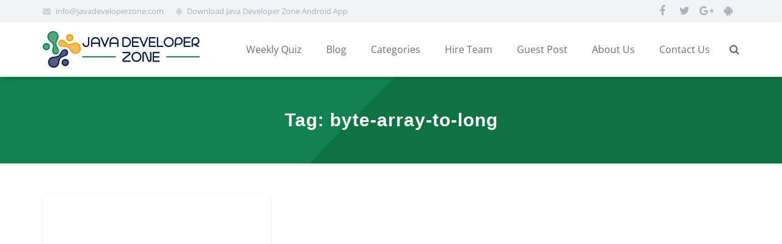

--- FILE ---
content_type: text/html; charset=UTF-8
request_url: https://javadeveloperzone.com/tag/byte-array-to-long/
body_size: 21511
content:
<!DOCTYPE HTML><html class="" lang="en-US"><head><meta charset="UTF-8"><title>byte-array-to-long &#8211; Java Developer Zone</title><link rel="preconnect" href="https://fonts.gstatic.com/" crossorigin/><link rel="preconnect" href="https://fonts.googleapis.com"/><style type="text/css">@font-face {
 font-family: 'Catamaran';
 font-style: normal;
 font-weight: 400;
 font-display: swap;
 src: url(https://fonts.gstatic.com/s/catamaran/v27/o-0bIpQoyXQa2RxT7-5B6Ryxs2E_6n1iPHjd5a7dvg.ttf) format('truetype');
}
@font-face {
 font-family: 'Catamaran';
 font-style: normal;
 font-weight: 700;
 font-display: swap;
 src: url(https://fonts.gstatic.com/s/catamaran/v27/o-0bIpQoyXQa2RxT7-5B6Ryxs2E_6n1iPJ_a5a7dvg.ttf) format('truetype');
}
@font-face {
 font-family: 'Open Sans';
 font-style: italic;
 font-weight: 400;
 font-stretch: normal;
 font-display: swap;
 src: url(https://fonts.gstatic.com/s/opensans/v43/memQYaGs126MiZpBA-UFUIcVXSCEkx2cmqvXlWq8tWZ0Pw86hd0Rk8ZkWVAexQ.ttf) format('truetype');
}
@font-face {
 font-family: 'Open Sans';
 font-style: italic;
 font-weight: 700;
 font-stretch: normal;
 font-display: swap;
 src: url(https://fonts.gstatic.com/s/opensans/v43/memQYaGs126MiZpBA-UFUIcVXSCEkx2cmqvXlWq8tWZ0Pw86hd0RkyFjWVAexQ.ttf) format('truetype');
}
@font-face {
 font-family: 'Open Sans';
 font-style: normal;
 font-weight: 400;
 font-stretch: normal;
 font-display: swap;
 src: url(https://fonts.gstatic.com/s/opensans/v43/memSYaGs126MiZpBA-UvWbX2vVnXBbObj2OVZyOOSr4dVJWUgsjZ0B4gaVc.ttf) format('truetype');
}
@font-face {
 font-family: 'Open Sans';
 font-style: normal;
 font-weight: 700;
 font-stretch: normal;
 font-display: swap;
 src: url(https://fonts.gstatic.com/s/opensans/v43/memSYaGs126MiZpBA-UvWbX2vVnXBbObj2OVZyOOSr4dVJWUgsg-1x4gaVc.ttf) format('truetype');
} </style><link rel="stylesheet" id="siteground-optimizer-combined-css-d4a246406490cc52a904b57919638370" href="https://javadeveloperzone.com/wp-content/uploads/siteground-optimizer-assets/siteground-optimizer-combined-css-d4a246406490cc52a904b57919638370.css" media="all" /><meta name='robots' content='max-image-preview:large' /> <style>img:is([sizes="auto" i], [sizes^="auto," i]) { contain-intrinsic-size: 3000px 1500px }</style> <!-- This site is optimized with the Yoast SEO plugin v18.5.1 - https://yoast.com/wordpress/plugins/seo/ --> <script type="application/ld+json" class="yoast-schema-graph">[]</script> <!-- / Yoast SEO plugin. --><link rel='dns-prefetch' href='//fonts.googleapis.com' /><link rel="alternate" type="application/rss+xml" title="Java Developer Zone &raquo; Feed" href="https://javadeveloperzone.com/feed/" /><link rel="alternate" type="application/rss+xml" title="Java Developer Zone &raquo; Comments Feed" href="https://javadeveloperzone.com/comments/feed/" /> <script type="2494355f576b04f0301dd92c-text/javascript" id="wpp-js" src="https://javadeveloperzone.com/wp-content/plugins/wordpress-popular-posts/assets/js/wpp.js?ver=7.2.0" data-sampling="0" data-sampling-rate="100" data-api-url="https://javadeveloperzone.com/wp-json/wordpress-popular-posts" data-post-id="0" data-token="32a4a63dec" data-lang="0" data-debug="1"></script><link rel="alternate" type="application/rss+xml" title="Java Developer Zone &raquo; byte-array-to-long Tag Feed" href="https://javadeveloperzone.com/tag/byte-array-to-long/feed/" /><meta name="viewport" content="width=device-width, initial-scale=1"><meta name="SKYPE_TOOLBAR" content="SKYPE_TOOLBAR_PARSER_COMPATIBLE"><meta name="og:title" content="Java Convert long to byte array"><meta name="og:type" content="website"><meta name="og:url" content="https://javadeveloperzone.com/tag/byte-array-to-long/"><meta name="og:image" content="https://javadeveloperzone.com/wp-content/uploads/2018/02/java-convert-long-to-byte-array-300x143.jpg"><meta name="og:description" content="1. Overview In this article we will discuss various techniques of converting long to byte array and vice versa,long array to byte array and so on.In java long data type..."> <!-- This site uses the Google Analytics by ExactMetrics plugin v7.10.0 - Using Analytics tracking - https://www.exactmetrics.com/ --> <script
 src="//www.googletagmanager.com/gtag/js?id=UA-93510154-1"  data-cfasync="false" data-wpfc-render="false" type="text/javascript" async></script> <script data-cfasync="false" data-wpfc-render="false" type="text/javascript"> var em_version = '7.10.0';
 var em_track_user = true;
 var em_no_track_reason = ''; 
 var disableStrs = [
 'ga-disable-UA-93510154-1',
 ];
 /* Function to detect opted out users */
 function __gtagTrackerIsOptedOut() {
 for (var index = 0; index < disableStrs.length; index++) {
 if (document.cookie.indexOf(disableStrs[index] + '=true') > -1) {
 return true;
 }
 }
 return false;
 }
 /* Disable tracking if the opt-out cookie exists. */
 if (__gtagTrackerIsOptedOut()) {
 for (var index = 0; index < disableStrs.length; index++) {
 window[disableStrs[index]] = true;
 }
 }
 /* Opt-out function */
 function __gtagTrackerOptout() {
 for (var index = 0; index < disableStrs.length; index++) {
 document.cookie = disableStrs[index] + '=true; expires=Thu, 31 Dec 2099 23:59:59 UTC; path=/';
 window[disableStrs[index]] = true;
 }
 }
 if ('undefined' === typeof gaOptout) {
 function gaOptout() {
 __gtagTrackerOptout();
 }
 }
 window.dataLayer = window.dataLayer || [];
 window.ExactMetricsDualTracker = {
 helpers: {},
 trackers: {},
 };
 if (em_track_user) {
 function __gtagDataLayer() {
 dataLayer.push(arguments);
 }
 function __gtagTracker(type, name, parameters) {
 if (!parameters) {
 parameters = {};
 }
 if (parameters.send_to) {
 __gtagDataLayer.apply(null, arguments);
 return;
 }
 if (type === 'event') { 
 parameters.send_to = exactmetrics_frontend.ua;
 __gtagDataLayer(type, name, parameters);
 } else {
 __gtagDataLayer.apply(null, arguments);
 }
 }
 __gtagTracker('js', new Date());
 __gtagTracker('set', {
 'developer_id.dNDMyYj': true,
 });
 __gtagTracker('config', 'UA-93510154-1', {"forceSSL":"true"} );
 window.gtag = __gtagTracker;										(function () {
 /* https://developers.google.com/analytics/devguides/collection/analyticsjs/ */
 /* ga and __gaTracker compatibility shim. */
 var noopfn = function () {
 return null;
 };
 var newtracker = function () {
 return new Tracker();
 };
 var Tracker = function () {
 return null;
 };
 var p = Tracker.prototype;
 p.get = noopfn;
 p.set = noopfn;
 p.send = function () {
 var args = Array.prototype.slice.call(arguments);
 args.unshift('send');
 __gaTracker.apply(null, args);
 };
 var __gaTracker = function () {
 var len = arguments.length;
 if (len === 0) {
 return;
 }
 var f = arguments[len - 1];
 if (typeof f !== 'object' || f === null || typeof f.hitCallback !== 'function') {
 if ('send' === arguments[0]) {
 var hitConverted, hitObject = false, action;
 if ('event' === arguments[1]) {
 if ('undefined' !== typeof arguments[3]) {
 hitObject = {
 'eventAction': arguments[3],
 'eventCategory': arguments[2],
 'eventLabel': arguments[4],
 'value': arguments[5] ? arguments[5] : 1,
 }
 }
 }
 if ('pageview' === arguments[1]) {
 if ('undefined' !== typeof arguments[2]) {
 hitObject = {
 'eventAction': 'page_view',
 'page_path': arguments[2],
 }
 }
 }
 if (typeof arguments[2] === 'object') {
 hitObject = arguments[2];
 }
 if (typeof arguments[5] === 'object') {
 Object.assign(hitObject, arguments[5]);
 }
 if ('undefined' !== typeof arguments[1].hitType) {
 hitObject = arguments[1];
 if ('pageview' === hitObject.hitType) {
 hitObject.eventAction = 'page_view';
 }
 }
 if (hitObject) {
 action = 'timing' === arguments[1].hitType ? 'timing_complete' : hitObject.eventAction;
 hitConverted = mapArgs(hitObject);
 __gtagTracker('event', action, hitConverted);
 }
 }
 return;
 }
 function mapArgs(args) {
 var arg, hit = {};
 var gaMap = {
 'eventCategory': 'event_category',
 'eventAction': 'event_action',
 'eventLabel': 'event_label',
 'eventValue': 'event_value',
 'nonInteraction': 'non_interaction',
 'timingCategory': 'event_category',
 'timingVar': 'name',
 'timingValue': 'value',
 'timingLabel': 'event_label',
 'page': 'page_path',
 'location': 'page_location',
 'title': 'page_title',
 };
 for (arg in args) {
 if (!(!args.hasOwnProperty(arg) || !gaMap.hasOwnProperty(arg))) {
 hit[gaMap[arg]] = args[arg];
 } else {
 hit[arg] = args[arg];
 }
 }
 return hit;
 }
 try {
 f.hitCallback();
 } catch (ex) {
 }
 };
 __gaTracker.create = newtracker;
 __gaTracker.getByName = newtracker;
 __gaTracker.getAll = function () {
 return [];
 };
 __gaTracker.remove = noopfn;
 __gaTracker.loaded = true;
 window['__gaTracker'] = __gaTracker;
 })();
 } else {
 console.log("");
 (function () {
 function __gtagTracker() {
 return null;
 }
 window['__gtagTracker'] = __gtagTracker;
 window['gtag'] = __gtagTracker;
 })();
 }
 </script> <!-- / Google Analytics by ExactMetrics --> <script type="2494355f576b04f0301dd92c-text/javascript"> /* <![CDATA[ */
window._wpemojiSettings = {"baseUrl":"https:\/\/s.w.org\/images\/core\/emoji\/16.0.1\/72x72\/","ext":".png","svgUrl":"https:\/\/s.w.org\/images\/core\/emoji\/16.0.1\/svg\/","svgExt":".svg","source":{"concatemoji":"https:\/\/javadeveloperzone.com\/wp-includes\/js\/wp-emoji-release.min.js"}};
/*! This file is auto-generated */
!function(s,n){var o,i,e;function c(e){try{var t={supportTests:e,timestamp:(new Date).valueOf()};sessionStorage.setItem(o,JSON.stringify(t))}catch(e){}}function p(e,t,n){e.clearRect(0,0,e.canvas.width,e.canvas.height),e.fillText(t,0,0);var t=new Uint32Array(e.getImageData(0,0,e.canvas.width,e.canvas.height).data),a=(e.clearRect(0,0,e.canvas.width,e.canvas.height),e.fillText(n,0,0),new Uint32Array(e.getImageData(0,0,e.canvas.width,e.canvas.height).data));return t.every(function(e,t){return e===a[t]})}function u(e,t){e.clearRect(0,0,e.canvas.width,e.canvas.height),e.fillText(t,0,0);for(var n=e.getImageData(16,16,1,1),a=0;a<n.data.length;a++)if(0!==n.data[a])return!1;return!0}function f(e,t,n,a){switch(t){case"flag":return n(e,"\ud83c\udff3\ufe0f\u200d\u26a7\ufe0f","\ud83c\udff3\ufe0f\u200b\u26a7\ufe0f")?!1:!n(e,"\ud83c\udde8\ud83c\uddf6","\ud83c\udde8\u200b\ud83c\uddf6")&&!n(e,"\ud83c\udff4\udb40\udc67\udb40\udc62\udb40\udc65\udb40\udc6e\udb40\udc67\udb40\udc7f","\ud83c\udff4\u200b\udb40\udc67\u200b\udb40\udc62\u200b\udb40\udc65\u200b\udb40\udc6e\u200b\udb40\udc67\u200b\udb40\udc7f");case"emoji":return!a(e,"\ud83e\udedf")}return!1}function g(e,t,n,a){var r="undefined"!=typeof WorkerGlobalScope&&self instanceof WorkerGlobalScope?new OffscreenCanvas(300,150):s.createElement("canvas"),o=r.getContext("2d",{willReadFrequently:!0}),i=(o.textBaseline="top",o.font="600 32px Arial",{});return e.forEach(function(e){i[e]=t(o,e,n,a)}),i}function t(e){var t=s.createElement("script");t.src=e,t.defer=!0,s.head.appendChild(t)}"undefined"!=typeof Promise&&(o="wpEmojiSettingsSupports",i=["flag","emoji"],n.supports={everything:!0,everythingExceptFlag:!0},e=new Promise(function(e){s.addEventListener("DOMContentLoaded",e,{once:!0})}),new Promise(function(t){var n=function(){try{var e=JSON.parse(sessionStorage.getItem(o));if("object"==typeof e&&"number"==typeof e.timestamp&&(new Date).valueOf()<e.timestamp+604800&&"object"==typeof e.supportTests)return e.supportTests}catch(e){}return null}();if(!n){if("undefined"!=typeof Worker&&"undefined"!=typeof OffscreenCanvas&&"undefined"!=typeof URL&&URL.createObjectURL&&"undefined"!=typeof Blob)try{var e="postMessage("+g.toString()+"("+[JSON.stringify(i),f.toString(),p.toString(),u.toString()].join(",")+"));",a=new Blob([e],{type:"text/javascript"}),r=new Worker(URL.createObjectURL(a),{name:"wpTestEmojiSupports"});return void(r.onmessage=function(e){c(n=e.data),r.terminate(),t(n)})}catch(e){}c(n=g(i,f,p,u))}t(n)}).then(function(e){for(var t in e)n.supports[t]=e[t],n.supports.everything=n.supports.everything&&n.supports[t],"flag"!==t&&(n.supports.everythingExceptFlag=n.supports.everythingExceptFlag&&n.supports[t]);n.supports.everythingExceptFlag=n.supports.everythingExceptFlag&&!n.supports.flag,n.DOMReady=!1,n.readyCallback=function(){n.DOMReady=!0}}).then(function(){return e}).then(function(){var e;n.supports.everything||(n.readyCallback(),(e=n.source||{}).concatemoji?t(e.concatemoji):e.wpemoji&&e.twemoji&&(t(e.twemoji),t(e.wpemoji)))}))}((window,document),window._wpemojiSettings);
/* ]]> */ </script> <style id='wp-emoji-styles-inline-css' type='text/css'> img.wp-smiley, img.emoji {
 display: inline !important;
 border: none !important;
 box-shadow: none !important;
 height: 1em !important;
 width: 1em !important;
 margin: 0 0.07em !important;
 vertical-align: -0.1em !important;
 background: none !important;
 padding: 0 !important;
 } </style> <style id='classic-theme-styles-inline-css' type='text/css'> /*! This file is auto-generated */
.wp-block-button__link{color:#fff;background-color:#32373c;border-radius:9999px;box-shadow:none;text-decoration:none;padding:calc(.667em + 2px) calc(1.333em + 2px);font-size:1.125em}.wp-block-file__button{background:#32373c;color:#fff;text-decoration:none} </style> <style id='global-styles-inline-css' type='text/css'> :root{--wp--preset--aspect-ratio--square: 1;--wp--preset--aspect-ratio--4-3: 4/3;--wp--preset--aspect-ratio--3-4: 3/4;--wp--preset--aspect-ratio--3-2: 3/2;--wp--preset--aspect-ratio--2-3: 2/3;--wp--preset--aspect-ratio--16-9: 16/9;--wp--preset--aspect-ratio--9-16: 9/16;--wp--preset--color--black: #000000;--wp--preset--color--cyan-bluish-gray: #abb8c3;--wp--preset--color--white: #ffffff;--wp--preset--color--pale-pink: #f78da7;--wp--preset--color--vivid-red: #cf2e2e;--wp--preset--color--luminous-vivid-orange: #ff6900;--wp--preset--color--luminous-vivid-amber: #fcb900;--wp--preset--color--light-green-cyan: #7bdcb5;--wp--preset--color--vivid-green-cyan: #00d084;--wp--preset--color--pale-cyan-blue: #8ed1fc;--wp--preset--color--vivid-cyan-blue: #0693e3;--wp--preset--color--vivid-purple: #9b51e0;--wp--preset--gradient--vivid-cyan-blue-to-vivid-purple: linear-gradient(135deg,rgba(6,147,227,1) 0%,rgb(155,81,224) 100%);--wp--preset--gradient--light-green-cyan-to-vivid-green-cyan: linear-gradient(135deg,rgb(122,220,180) 0%,rgb(0,208,130) 100%);--wp--preset--gradient--luminous-vivid-amber-to-luminous-vivid-orange: linear-gradient(135deg,rgba(252,185,0,1) 0%,rgba(255,105,0,1) 100%);--wp--preset--gradient--luminous-vivid-orange-to-vivid-red: linear-gradient(135deg,rgba(255,105,0,1) 0%,rgb(207,46,46) 100%);--wp--preset--gradient--very-light-gray-to-cyan-bluish-gray: linear-gradient(135deg,rgb(238,238,238) 0%,rgb(169,184,195) 100%);--wp--preset--gradient--cool-to-warm-spectrum: linear-gradient(135deg,rgb(74,234,220) 0%,rgb(151,120,209) 20%,rgb(207,42,186) 40%,rgb(238,44,130) 60%,rgb(251,105,98) 80%,rgb(254,248,76) 100%);--wp--preset--gradient--blush-light-purple: linear-gradient(135deg,rgb(255,206,236) 0%,rgb(152,150,240) 100%);--wp--preset--gradient--blush-bordeaux: linear-gradient(135deg,rgb(254,205,165) 0%,rgb(254,45,45) 50%,rgb(107,0,62) 100%);--wp--preset--gradient--luminous-dusk: linear-gradient(135deg,rgb(255,203,112) 0%,rgb(199,81,192) 50%,rgb(65,88,208) 100%);--wp--preset--gradient--pale-ocean: linear-gradient(135deg,rgb(255,245,203) 0%,rgb(182,227,212) 50%,rgb(51,167,181) 100%);--wp--preset--gradient--electric-grass: linear-gradient(135deg,rgb(202,248,128) 0%,rgb(113,206,126) 100%);--wp--preset--gradient--midnight: linear-gradient(135deg,rgb(2,3,129) 0%,rgb(40,116,252) 100%);--wp--preset--font-size--small: 13px;--wp--preset--font-size--medium: 20px;--wp--preset--font-size--large: 36px;--wp--preset--font-size--x-large: 42px;--wp--preset--spacing--20: 0.44rem;--wp--preset--spacing--30: 0.67rem;--wp--preset--spacing--40: 1rem;--wp--preset--spacing--50: 1.5rem;--wp--preset--spacing--60: 2.25rem;--wp--preset--spacing--70: 3.38rem;--wp--preset--spacing--80: 5.06rem;--wp--preset--shadow--natural: 6px 6px 9px rgba(0, 0, 0, 0.2);--wp--preset--shadow--deep: 12px 12px 50px rgba(0, 0, 0, 0.4);--wp--preset--shadow--sharp: 6px 6px 0px rgba(0, 0, 0, 0.2);--wp--preset--shadow--outlined: 6px 6px 0px -3px rgba(255, 255, 255, 1), 6px 6px rgba(0, 0, 0, 1);--wp--preset--shadow--crisp: 6px 6px 0px rgba(0, 0, 0, 1);}:where(.is-layout-flex){gap: 0.5em;}:where(.is-layout-grid){gap: 0.5em;}body .is-layout-flex{display: flex;}.is-layout-flex{flex-wrap: wrap;align-items: center;}.is-layout-flex > :is(*, div){margin: 0;}body .is-layout-grid{display: grid;}.is-layout-grid > :is(*, div){margin: 0;}:where(.wp-block-columns.is-layout-flex){gap: 2em;}:where(.wp-block-columns.is-layout-grid){gap: 2em;}:where(.wp-block-post-template.is-layout-flex){gap: 1.25em;}:where(.wp-block-post-template.is-layout-grid){gap: 1.25em;}.has-black-color{color: var(--wp--preset--color--black) !important;}.has-cyan-bluish-gray-color{color: var(--wp--preset--color--cyan-bluish-gray) !important;}.has-white-color{color: var(--wp--preset--color--white) !important;}.has-pale-pink-color{color: var(--wp--preset--color--pale-pink) !important;}.has-vivid-red-color{color: var(--wp--preset--color--vivid-red) !important;}.has-luminous-vivid-orange-color{color: var(--wp--preset--color--luminous-vivid-orange) !important;}.has-luminous-vivid-amber-color{color: var(--wp--preset--color--luminous-vivid-amber) !important;}.has-light-green-cyan-color{color: var(--wp--preset--color--light-green-cyan) !important;}.has-vivid-green-cyan-color{color: var(--wp--preset--color--vivid-green-cyan) !important;}.has-pale-cyan-blue-color{color: var(--wp--preset--color--pale-cyan-blue) !important;}.has-vivid-cyan-blue-color{color: var(--wp--preset--color--vivid-cyan-blue) !important;}.has-vivid-purple-color{color: var(--wp--preset--color--vivid-purple) !important;}.has-black-background-color{background-color: var(--wp--preset--color--black) !important;}.has-cyan-bluish-gray-background-color{background-color: var(--wp--preset--color--cyan-bluish-gray) !important;}.has-white-background-color{background-color: var(--wp--preset--color--white) !important;}.has-pale-pink-background-color{background-color: var(--wp--preset--color--pale-pink) !important;}.has-vivid-red-background-color{background-color: var(--wp--preset--color--vivid-red) !important;}.has-luminous-vivid-orange-background-color{background-color: var(--wp--preset--color--luminous-vivid-orange) !important;}.has-luminous-vivid-amber-background-color{background-color: var(--wp--preset--color--luminous-vivid-amber) !important;}.has-light-green-cyan-background-color{background-color: var(--wp--preset--color--light-green-cyan) !important;}.has-vivid-green-cyan-background-color{background-color: var(--wp--preset--color--vivid-green-cyan) !important;}.has-pale-cyan-blue-background-color{background-color: var(--wp--preset--color--pale-cyan-blue) !important;}.has-vivid-cyan-blue-background-color{background-color: var(--wp--preset--color--vivid-cyan-blue) !important;}.has-vivid-purple-background-color{background-color: var(--wp--preset--color--vivid-purple) !important;}.has-black-border-color{border-color: var(--wp--preset--color--black) !important;}.has-cyan-bluish-gray-border-color{border-color: var(--wp--preset--color--cyan-bluish-gray) !important;}.has-white-border-color{border-color: var(--wp--preset--color--white) !important;}.has-pale-pink-border-color{border-color: var(--wp--preset--color--pale-pink) !important;}.has-vivid-red-border-color{border-color: var(--wp--preset--color--vivid-red) !important;}.has-luminous-vivid-orange-border-color{border-color: var(--wp--preset--color--luminous-vivid-orange) !important;}.has-luminous-vivid-amber-border-color{border-color: var(--wp--preset--color--luminous-vivid-amber) !important;}.has-light-green-cyan-border-color{border-color: var(--wp--preset--color--light-green-cyan) !important;}.has-vivid-green-cyan-border-color{border-color: var(--wp--preset--color--vivid-green-cyan) !important;}.has-pale-cyan-blue-border-color{border-color: var(--wp--preset--color--pale-cyan-blue) !important;}.has-vivid-cyan-blue-border-color{border-color: var(--wp--preset--color--vivid-cyan-blue) !important;}.has-vivid-purple-border-color{border-color: var(--wp--preset--color--vivid-purple) !important;}.has-vivid-cyan-blue-to-vivid-purple-gradient-background{background: var(--wp--preset--gradient--vivid-cyan-blue-to-vivid-purple) !important;}.has-light-green-cyan-to-vivid-green-cyan-gradient-background{background: var(--wp--preset--gradient--light-green-cyan-to-vivid-green-cyan) !important;}.has-luminous-vivid-amber-to-luminous-vivid-orange-gradient-background{background: var(--wp--preset--gradient--luminous-vivid-amber-to-luminous-vivid-orange) !important;}.has-luminous-vivid-orange-to-vivid-red-gradient-background{background: var(--wp--preset--gradient--luminous-vivid-orange-to-vivid-red) !important;}.has-very-light-gray-to-cyan-bluish-gray-gradient-background{background: var(--wp--preset--gradient--very-light-gray-to-cyan-bluish-gray) !important;}.has-cool-to-warm-spectrum-gradient-background{background: var(--wp--preset--gradient--cool-to-warm-spectrum) !important;}.has-blush-light-purple-gradient-background{background: var(--wp--preset--gradient--blush-light-purple) !important;}.has-blush-bordeaux-gradient-background{background: var(--wp--preset--gradient--blush-bordeaux) !important;}.has-luminous-dusk-gradient-background{background: var(--wp--preset--gradient--luminous-dusk) !important;}.has-pale-ocean-gradient-background{background: var(--wp--preset--gradient--pale-ocean) !important;}.has-electric-grass-gradient-background{background: var(--wp--preset--gradient--electric-grass) !important;}.has-midnight-gradient-background{background: var(--wp--preset--gradient--midnight) !important;}.has-small-font-size{font-size: var(--wp--preset--font-size--small) !important;}.has-medium-font-size{font-size: var(--wp--preset--font-size--medium) !important;}.has-large-font-size{font-size: var(--wp--preset--font-size--large) !important;}.has-x-large-font-size{font-size: var(--wp--preset--font-size--x-large) !important;}
:where(.wp-block-post-template.is-layout-flex){gap: 1.25em;}:where(.wp-block-post-template.is-layout-grid){gap: 1.25em;}
:where(.wp-block-columns.is-layout-flex){gap: 2em;}:where(.wp-block-columns.is-layout-grid){gap: 2em;}
:root :where(.wp-block-pullquote){font-size: 1.5em;line-height: 1.6;} </style> <style id='rs-plugin-settings-inline-css' type='text/css'> #rs-demo-id {} </style> <style id='quads-styles-inline-css' type='text/css'> .quads-location ins.adsbygoogle {
 background: transparent !important;
 }.quads-location .quads_rotator_img{ opacity:1 !important;}
 .quads.quads_ad_container { display: grid; grid-template-columns: auto; grid-gap: 10px; padding: 10px; }
 .grid_image{animation: fadeIn 0.5s;-webkit-animation: fadeIn 0.5s;-moz-animation: fadeIn 0.5s;
 -o-animation: fadeIn 0.5s;-ms-animation: fadeIn 0.5s;}
 .quads-ad-label { font-size: 12px; text-align: center; color: #333;}
 .quads_click_impression { display: none;} .quads-location, .quads-ads-space{max-width:100%;} @media only screen and (max-width: 480px) { .quads-ads-space, .penci-builder-element .quads-ads-space{max-width:340px;}} </style> <script type="2494355f576b04f0301dd92c-text/javascript" src="https://javadeveloperzone.com/wp-includes/js/jquery/jquery.min.js" id="jquery-core-js"></script> <script type="2494355f576b04f0301dd92c-text/javascript" id="wpuf-ajax-script-js-extra"> /* <![CDATA[ */
var ajax_object = {"ajaxurl":"https:\/\/javadeveloperzone.com\/wp-admin\/admin-ajax.php","fill_notice":"Some Required Fields are not filled!"};
/* ]]> */ </script> <script type="2494355f576b04f0301dd92c-text/javascript" src="https://javadeveloperzone.com/wp-includes/js/dist/hooks.min.js" id="wp-hooks-js"></script> <script type="2494355f576b04f0301dd92c-text/javascript" src="https://javadeveloperzone.com/wp-includes/js/dist/i18n.min.js" id="wp-i18n-js"></script> <script type="2494355f576b04f0301dd92c-text/javascript" id="wp-i18n-js-after"> /* <![CDATA[ */
wp.i18n.setLocaleData( { 'text direction\u0004ltr': [ 'ltr' ] } );
/* ]]> */ </script> <script type="2494355f576b04f0301dd92c-text/javascript" id="plupload-handlers-js-extra"> /* <![CDATA[ */
var pluploadL10n = {"queue_limit_exceeded":"You have attempted to queue too many files.","file_exceeds_size_limit":"%s exceeds the maximum upload size for this site.","zero_byte_file":"This file is empty. Please try another.","invalid_filetype":"This file cannot be processed by the web server.","not_an_image":"This file is not an image. Please try another.","image_memory_exceeded":"Memory exceeded. Please try another smaller file.","image_dimensions_exceeded":"This is larger than the maximum size. Please try another.","default_error":"An error occurred in the upload. Please try again later.","missing_upload_url":"There was a configuration error. Please contact the server administrator.","upload_limit_exceeded":"You may only upload 1 file.","http_error":"Unexpected response from the server. The file may have been uploaded successfully. Check in the Media Library or reload the page.","http_error_image":"The server cannot process the image. This can happen if the server is busy or does not have enough resources to complete the task. Uploading a smaller image may help. Suggested maximum size is 2560 pixels.","upload_failed":"Upload failed.","big_upload_failed":"Please try uploading this file with the %1$sbrowser uploader%2$s.","big_upload_queued":"%s exceeds the maximum upload size for the multi-file uploader when used in your browser.","io_error":"IO error.","security_error":"Security error.","file_cancelled":"File canceled.","upload_stopped":"Upload stopped.","dismiss":"Dismiss","crunching":"Crunching\u2026","deleted":"moved to the Trash.","error_uploading":"\u201c%s\u201d has failed to upload.","unsupported_image":"This image cannot be displayed in a web browser. For best results convert it to JPEG before uploading.","noneditable_image":"The web server cannot generate responsive image sizes for this image. Convert it to JPEG or PNG before uploading.","file_url_copied":"The file URL has been copied to your clipboard"};
/* ]]> */ </script> <script type="2494355f576b04f0301dd92c-text/javascript" id="wpuf-upload-js-extra"> /* <![CDATA[ */
var wpuf_frontend_upload = {"confirmMsg":"Are you sure?","delete_it":"Yes, delete it","cancel_it":"No, cancel it","nonce":"8332f53925","ajaxurl":"https:\/\/javadeveloperzone.com\/wp-admin\/admin-ajax.php","max_filesize":"32M","plupload":{"url":"https:\/\/javadeveloperzone.com\/wp-admin\/admin-ajax.php?nonce=cdc9ec68b4","flash_swf_url":"https:\/\/javadeveloperzone.com\/wp-includes\/js\/plupload\/plupload.flash.swf","filters":[{"title":"Allowed Files","extensions":"*"}],"multipart":true,"urlstream_upload":true,"warning":"Maximum number of files reached!","size_error":"The file you have uploaded exceeds the file size limit. Please try again.","type_error":"You have uploaded an incorrect file type. Please try again."}};
/* ]]> */ </script> <script type="2494355f576b04f0301dd92c-text/javascript" id="wpuf-form-js-extra"> /* <![CDATA[ */
var wpuf_frontend = {"ajaxurl":"https:\/\/javadeveloperzone.com\/wp-admin\/admin-ajax.php","error_message":"Please fix the errors to proceed","nonce":"8332f53925","cancelSubMsg":"Are you sure you want to cancel your current subscription ?","delete_it":"Yes","cancel_it":"No","char_max":"Character limit reached","char_min":"Minimum character required ","word_max":"Word limit reached","word_min":"Minimum word required "};
/* ]]> */ </script><link rel="https://api.w.org/" href="https://javadeveloperzone.com/wp-json/" /><link rel="alternate" title="JSON" type="application/json" href="https://javadeveloperzone.com/wp-json/wp/v2/tags/302" /><link rel="EditURI" type="application/rsd+xml" title="RSD" href="https://javadeveloperzone.com/xmlrpc.php?rsd" /><meta name="generator" content="WordPress 6.8.3" /> <script src="//pagead2.googlesyndication.com/pagead/js/adsbygoogle.js" type="2494355f576b04f0301dd92c-text/javascript"></script> <style id="wpp-loading-animation-styles">@-webkit-keyframes bgslide{from{background-position-x:0}to{background-position-x:-200%}}@keyframes bgslide{from{background-position-x:0}to{background-position-x:-200%}}.wpp-widget-block-placeholder,.wpp-shortcode-placeholder{margin:0 auto;width:60px;height:3px;background:#dd3737;background:linear-gradient(90deg,#dd3737 0%,#571313 10%,#dd3737 100%);background-size:200% auto;border-radius:3px;-webkit-animation:bgslide 1s infinite linear;animation:bgslide 1s infinite linear}</style> <style> </style><meta name="generator" content="Powered by Visual Composer - drag and drop page builder for WordPress."/> <!--[if lte IE 9]><link rel="stylesheet" type="text/css" href="https://javadeveloperzone.com/wp-content/plugins/js_composer/assets/css/vc_lte_ie9.min.css" media="screen"><![endif]--><!--[if IE  8]><link rel="stylesheet" type="text/css" href="https://javadeveloperzone.com/wp-content/plugins/js_composer/assets/css/vc-ie8.min.css" media="screen"><![endif]--><meta name="generator" content="Powered by Slider Revolution 5.2.5.3 - responsive, Mobile-Friendly Slider Plugin for WordPress with comfortable drag and drop interface." /><link rel="icon" href="https://javadeveloperzone.com/wp-content/uploads/2018/10/favicon.png" sizes="32x32" /><link rel="icon" href="https://javadeveloperzone.com/wp-content/uploads/2018/10/favicon.png" sizes="192x192" /><link rel="apple-touch-icon" href="https://javadeveloperzone.com/wp-content/uploads/2018/10/favicon.png" /><meta name="msapplication-TileImage" content="https://javadeveloperzone.com/wp-content/uploads/2018/10/favicon.png" /> <noscript><style type="text/css"> .wpb_animate_when_almost_visible { opacity: 1; }</style></noscript> <style id='us-theme-options-css' type="text/css">body {font-family:"Open Sans", sans-serif;font-size:16px;line-height:30px;font-weight:400;}.w-blog-post {font-size:16px;}.w-nav .menu-item-language,.w-nav-item {font-family:"Open Sans", sans-serif;font-weight:400;}h1, h2, h3, h4, h5, h6,.w-blog-post.format-quote blockquote,.w-counter-number,.w-pricing-item-price,.w-tabs-item-title,.ult_price_figure,.ult_countdown-amount,.ultb3-box .ultb3-title,.stats-block .stats-desc .stats-number {font-family:"Catamaran", sans-serif;font-weight:400;}h1 {font-size:42px;letter-spacing:1px;}h2 {font-size:32px;letter-spacing:0px;}h3 {font-size:28px;letter-spacing:0px;}h4,.widgettitle,.comment-reply-title,.woocommerce #reviews h2,.woocommerce .related > h2,.woocommerce .upsells > h2,.woocommerce .cross-sells > h2 {font-size:24px;letter-spacing:0px;}h5,.w-blog:not(.cols_1) .w-blog-list .w-blog-post-title {font-size:22px;letter-spacing:0px;}h6 {font-size:20px;letter-spacing:0px;}@media (max-width:767px) {body {font-size:16px;line-height:28px;}.w-blog-post {font-size:16px;}h1 {font-size:32px;}h2 {font-size:26px;}h3 {font-size:24px;}h4,.widgettitle,.comment-reply-title,.woocommerce #reviews h2,.woocommerce .related > h2,.woocommerce .upsells > h2,.woocommerce .cross-sells > h2 {font-size:22px;}h5 {font-size:20px;}h6 {font-size:18px;}}body,.header_hor .l-header.pos_fixed {min-width:1240px;}.l-canvas.type_boxed,.l-canvas.type_boxed .l-subheader,.l-canvas.type_boxed ~ .l-footer .l-subfooter {max-width:1240px;}.header_hor .l-subheader-h,.l-titlebar-h,.l-main-h,.l-section-h,.l-subfooter-h,.w-tabs-section-content-h,.w-blog-post-body {max-width:1140px;}.l-sidebar {width:25%;}.l-content {width:70%;}@media (max-width:900px) {.g-cols.offset_none,.g-cols.offset_none > div {display:block;}.g-cols > div {width:100% !important;margin-left:0 !important;margin-right:0 !important;margin-bottom:30px;}.l-subfooter.at_top .g-cols > div {margin-bottom:10px;}.g-cols.offset_none > div,.g-cols > div:last-child {margin-bottom:0 !important;}}@media (min-width:901px) {.header_hor .l-subheader.at_top {line-height:36px;height:36px;}.header_hor .l-header.sticky .l-subheader.at_top {line-height:0px;height:0px;overflow:hidden;}.header_hor .l-subheader.at_middle {line-height:90px;height:90px;}.header_hor .l-header.sticky .l-subheader.at_middle {line-height:70px;height:70px;}.l-subheader.at_bottom { display:none; }.header_hor .l-subheader.at_bottom {line-height:36px;height:36px;}.header_hor .l-header.sticky .l-subheader.at_bottom {line-height:40px;height:40px;}.header_hor .l-header.pos_fixed ~ .l-titlebar,.header_hor .l-canvas.titlebar_none.sidebar_left .l-header.pos_fixed ~ .l-main,.header_hor .l-canvas.titlebar_none.sidebar_right .l-header.pos_fixed ~ .l-main,.header_hor .l-canvas.titlebar_none.sidebar_none .l-header.pos_fixed ~ .l-main .l-section:first-child,.header_hor .l-header.pos_static.bg_transparent ~ .l-titlebar,.header_hor .l-canvas.titlebar_none.sidebar_left .l-header.pos_static.bg_transparent ~ .l-main,.header_hor .l-canvas.titlebar_none.sidebar_right .l-header.pos_static.bg_transparent ~ .l-main,.header_hor .l-canvas.titlebar_none.sidebar_none .l-header.pos_static.bg_transparent ~ .l-main .l-section:first-child {padding-top:126px;}.header_hor .l-header.pos_static.bg_solid + .l-main .l-section.preview_trendy .w-blog-post-preview {top:-126px;}.header_ver {padding-left:300px;position:relative;}.rtl.header_ver {padding-left:0;padding-right:300px;}.header_ver .l-header,.header_ver .l-header .w-cart-notification {width:300px;}.header_ver .l-navigation-item.to_next {left:100px;}.no-touch .header_ver .l-navigation-item.to_next:hover {left:300px;}.rtl.header_ver .l-navigation-item.to_next {right:100px;}.no-touch .rtl.header_ver .l-navigation-item.to_next:hover {right:300px;}.header_ver .w-nav.type_desktop [class*="columns"] .w-nav-list.level_2 {width:calc(100vw - 300px);max-width:980px;}}@media (min-width:601px) and (max-width:900px) {.header_hor .l-subheader.at_top {line-height:36px;height:36px;}.header_hor .l-header.sticky .l-subheader.at_top {line-height:0px;height:0px;overflow:hidden;}.header_hor .l-subheader.at_middle {line-height:80px;height:80px;}.header_hor .l-header.sticky .l-subheader.at_middle {line-height:60px;height:60px;}.l-subheader.at_bottom { display:none; }.header_hor .l-subheader.at_bottom {line-height:50px;height:50px;}.header_hor .l-header.sticky .l-subheader.at_bottom {line-height:50px;height:50px;}.header_hor .l-header.pos_fixed ~ .l-titlebar,.header_hor .l-canvas.titlebar_none.sidebar_left .l-header.pos_fixed ~ .l-main,.header_hor .l-canvas.titlebar_none.sidebar_right .l-header.pos_fixed ~ .l-main,.header_hor .l-canvas.titlebar_none.sidebar_none .l-header.pos_fixed ~ .l-main .l-section:first-child,.header_hor .l-header.pos_static.bg_transparent ~ .l-titlebar,.header_hor .l-canvas.titlebar_none.sidebar_left .l-header.pos_static.bg_transparent ~ .l-main,.header_hor .l-canvas.titlebar_none.sidebar_right .l-header.pos_static.bg_transparent ~ .l-main,.header_hor .l-canvas.titlebar_none.sidebar_none .l-header.pos_static.bg_transparent ~ .l-main .l-section:first-child {padding-top:116px;}.header_hor .l-header.pos_static.bg_solid + .l-main .l-section.preview_trendy .w-blog-post-preview {top:-116px;}.header_ver .l-header {width:300px;}}@media (max-width:600px) {.l-subheader.at_top { display:none; }.header_hor .l-subheader.at_top {line-height:36px;height:36px;}.header_hor .l-header.sticky .l-subheader.at_top {line-height:0px;height:0px;overflow:hidden;}.header_hor .l-subheader.at_middle {line-height:50px;height:50px;}.header_hor .l-header.sticky .l-subheader.at_middle {line-height:50px;height:50px;}.l-subheader.at_bottom { display:none; }.header_hor .l-subheader.at_bottom {line-height:50px;height:50px;}.header_hor .l-header.sticky .l-subheader.at_bottom {line-height:50px;height:50px;}.header_hor .l-header.pos_fixed ~ .l-titlebar,.header_hor .l-canvas.titlebar_none.sidebar_left .l-header.pos_fixed ~ .l-main,.header_hor .l-canvas.titlebar_none.sidebar_right .l-header.pos_fixed ~ .l-main,.header_hor .l-canvas.titlebar_none.sidebar_none .l-header.pos_fixed ~ .l-main .l-section:first-child,.header_hor .l-header.pos_static.bg_transparent ~ .l-titlebar,.header_hor .l-canvas.titlebar_none.sidebar_left .l-header.pos_static.bg_transparent ~ .l-main,.header_hor .l-canvas.titlebar_none.sidebar_right .l-header.pos_static.bg_transparent ~ .l-main,.header_hor .l-canvas.titlebar_none.sidebar_none .l-header.pos_static.bg_transparent ~ .l-main .l-section:first-child {padding-top:50px;}.header_hor .l-header.pos_static.bg_solid + .l-main .l-section.preview_trendy .w-blog-post-preview {top:-50px;}}@media (min-width:901px) {.ush_image_1 { height:60px; }.l-header.sticky .ush_image_1 { height:60px; }}@media (min-width:601px) and (max-width:900px) {.ush_image_1 { height:40px; }.l-header.sticky .ush_image_1 { height:40px; }}@media (max-width:600px) {.ush_image_1 { height:30px; }.l-header.sticky .ush_image_1 { height:30px; }}.ush_text_3 .w-text-value { color:; }@media (min-width:901px) {.ush_text_3 { font-size:13px; }}@media (min-width:601px) and (max-width:900px) {.ush_text_3 { font-size:13px; }}@media (max-width:600px) {.ush_text_3 { font-size:13px; }}.ush_text_3 { white-space:nowrap; }.ush_text_4 .w-text-value { color:; }@media (min-width:901px) {.ush_text_4 { font-size:13px; }}@media (min-width:601px) and (max-width:900px) {.ush_text_4 { font-size:13px; }}@media (max-width:600px) {.ush_text_4 { font-size:13px; }}.header_hor .ush_menu_1.type_desktop .w-nav-list.level_1 > .menu-item > a {padding:0 20px;}.header_ver .ush_menu_1.type_desktop {line-height:40px;}.ush_menu_1.type_desktop .btn.w-nav-item.level_1 > .w-nav-anchor {margin:10px;}.ush_menu_1.type_desktop .w-nav-list.level_1 > .menu-item > a,.ush_menu_1.type_desktop [class*="columns"] .menu-item-has-children .w-nav-anchor.level_2 {font-size:16px;}.ush_menu_1.type_desktop .submenu-languages .menu-item-language > a,.ush_menu_1.type_desktop .w-nav-anchor:not(.level_1) {font-size:14px;}.ush_menu_1.type_mobile .w-nav-anchor.level_1 {font-size:16px;}.ush_menu_1.type_mobile .menu-item-language > a,.ush_menu_1.type_mobile .w-nav-anchor:not(.level_1) {font-size:14px;}@media (min-width:901px) {.ush_search_1.layout_simple {max-width:240px;}.ush_search_1.layout_modern.active {width:240px;}}@media (min-width:601px) and (max-width:900px) {.ush_search_1.layout_simple {max-width:200px;}.ush_search_1.layout_modern.active {width:200px;}}@media (min-width:901px) {.ush_socials_1 {font-size:18px;}}@media (min-width:601px) and (max-width:900px) {.ush_socials_1 {font-size:18px;}}@media (max-width:600px) {.ush_socials_1 {font-size:18px;}}.ush_socials_1 .custom .w-socials-item-link-hover {background-color:#1abc9c;}.ush_socials_1.style_colored .custom .w-socials-item-link {color:#1abc9c;}@media (min-width:901px) {.ush_cart_1 .w-cart-link {font-size:20px;}}@media (min-width:601px) and (max-width:900px) {.ush_cart_1 .w-cart-link {font-size:20px;}}@media (max-width:600px) {.ush_cart_1 .w-cart-link {font-size:20px;}}@media (min-width:901px) {.ush_image_1{margin:0px!important;}}body {background-color:#e3e8e8;}.l-subheader.at_top,.l-subheader.at_top .w-dropdown-list,.header_hor .l-subheader.at_top .type_mobile .w-nav-list.level_1 {background-color:#f2f3f5;}.l-subheader.at_top,.l-subheader.at_top .w-dropdown.active,.header_hor .l-subheader.at_top .type_mobile .w-nav-list.level_1 {color:#aab2bd;}.no-touch .l-subheader.at_top a:hover,.no-touch .l-subheader.at_top .w-cart-quantity,.no-touch .l-header.bg_transparent .l-subheader.at_top .w-dropdown.active a:hover {color:#00bf80;}.header_ver .l-header,.header_hor .l-subheader.at_middle,.l-subheader.at_middle .w-dropdown-list,.header_hor .l-subheader.at_middle .type_mobile .w-nav-list.level_1 {background-color:#ffffff;}.l-subheader.at_middle,.l-subheader.at_middle .w-dropdown.active,.header_hor .l-subheader.at_middle .type_mobile .w-nav-list.level_1 {color:#676f7c;}.no-touch .l-subheader.at_middle a:hover,.no-touch .l-subheader.at_middle .w-cart-quantity,.no-touch .l-header.bg_transparent .l-subheader.at_middle .w-dropdown.active a:hover {color:#00bf80;}.l-subheader.at_bottom,.l-subheader.at_bottom .w-dropdown-list,.header_hor .l-subheader.at_bottom .type_mobile .w-nav-list.level_1 {background-color:#f2f3f5;}.l-subheader.at_bottom,.l-subheader.at_bottom .w-dropdown.active,.header_hor .l-subheader.at_bottom .type_mobile .w-nav-list.level_1 {color:#aab2bd;}.no-touch .l-subheader.at_bottom a:hover,.no-touch .l-subheader.at_bottom .w-cart-quantity,.no-touch .l-header.bg_transparent .l-subheader.at_bottom .w-dropdown.active a:hover {color:#00bf80;}.l-header.bg_transparent:not(.sticky) .l-subheader {color:#ffffff;}.no-touch .l-header.bg_transparent:not(.sticky) a:not(.w-nav-anchor):hover,.no-touch .l-header.bg_transparent:not(.sticky) .type_desktop .menu-item-language > a:hover,.no-touch .l-header.bg_transparent:not(.sticky) .type_desktop .menu-item-language:hover > a,.no-touch .l-header.bg_transparent:not(.sticky) .type_desktop .w-nav-item.level_1:hover > .w-nav-anchor {color:#ffffff;}.l-header.bg_transparent:not(.sticky) .w-nav-title:after {background-color:#ffffff;}.w-search-form {background-color:#ffffff;color:#434955;}.w-search.layout_fullscreen .w-search-form:before {background-color:#ffffff;}.no-touch .w-nav.type_desktop .menu-item-language:hover > a,.no-touch .w-nav-item.level_1:hover > .w-nav-anchor {background-color:;color:#00bf80;}.w-nav-title:after {background-color:#00bf80;}.w-nav-item.level_1.current-menu-item > .w-nav-anchor,.w-nav-item.level_1.current-menu-parent > .w-nav-anchor,.w-nav-item.level_1.current-menu-ancestor > .w-nav-anchor {background-color:;color:#00bf80;}.l-header.bg_transparent:not(.sticky) .type_desktop .w-nav-item.level_1.current-menu-item > .w-nav-anchor,.l-header.bg_transparent:not(.sticky) .type_desktop .w-nav-item.level_1.current-menu-ancestor > .w-nav-anchor {color:#00bf80;}.w-nav.type_desktop .submenu-languages,.w-nav-list:not(.level_1) {background-color:#ffffff;color:#676f7c;}.no-touch .w-nav.type_desktop .submenu-languages .menu-item-language:hover > a,.no-touch .w-nav-item:not(.level_1):hover > .w-nav-anchor {background-color:#00bf80;color:#ffffff;}.w-nav-item:not(.level_1).current-menu-item > .w-nav-anchor,.w-nav-item:not(.level_1).current-menu-parent > .w-nav-anchor,.w-nav-item:not(.level_1).current-menu-ancestor > .w-nav-anchor {background-color:;color:#00bf80;}.btn.w-menu-item,.btn.w-nav-item .w-nav-anchor.level_1 {background-color:#00bf80 !important;color:#ffffff !important;}.no-touch .btn.w-menu-item:hover,.no-touch .btn.w-nav-item .w-nav-anchor.level_1:before {background-color:#33bbff !important;}.no-touch .btn.w-menu-item:hover,.no-touch .btn.w-nav-item .w-nav-anchor.level_1:hover {color:#ffffff !important;}.l-preloader,.l-canvas,.w-blog.layout_masonry .w-blog-post-h,.w-blog.layout_cards .w-blog-post-h,.w-cart-dropdown,.g-filters.style_1 .g-filters-item.active,.no-touch .g-filters-item.active:hover,.w-tabs.layout_default .w-tabs-item.active,.w-tabs.layout_ver .w-tabs-item.active,.no-touch .w-tabs.layout_default .w-tabs-item.active:hover,.no-touch .w-tabs.layout_ver .w-tabs-item.active:hover,.w-tabs.layout_timeline .w-tabs-item,.w-tabs.layout_timeline .w-tabs-section-header-h,.no-touch #lang_sel ul ul a:hover,.no-touch #lang_sel_click ul ul a:hover,#lang_sel_footer,.woocommerce-tabs .tabs li.active,.no-touch .woocommerce-tabs .tabs li.active:hover,.woocommerce .stars span:after,.woocommerce .stars span a:after,.woocommerce #payment .payment_box input[type="text"],#bbp-user-navigation li.current,.gform_wrapper .chosen-container-single .chosen-search input[type="text"],.gform_wrapper .chosen-container-multi .chosen-choices li.search-choice {background-color:#ffffff;}.woocommerce .blockUI.blockOverlay {background-color:#ffffff !important;}.w-tabs.layout_modern .w-tabs-item:after {border-bottom-color:#ffffff;}a.w-btn.color_contrast,.w-btn.color_contrast,.no-touch a.w-btn.color_contrast:hover,.no-touch .w-btn.color_contrast:hover,.no-touch a.w-btn.color_contrast.style_outlined:hover,.no-touch .w-btn.color_contrast.style_outlined:hover,.w-iconbox.style_circle.color_contrast .w-iconbox-icon {color:#ffffff;}input,textarea,select,.l-section.for_blogpost .w-blog-post-preview,.w-actionbox.color_light,.g-filters.style_1,.g-filters.style_2 .g-filters-item.active,.w-iconbox.style_circle.color_light .w-iconbox-icon,.g-loadmore-btn,.w-pricing-item-header,.w-progbar-bar,.w-progbar.style_3 .w-progbar-bar:before,.w-progbar.style_3 .w-progbar-bar-count,.w-tabs.layout_default .w-tabs-list,.w-tabs.layout_ver .w-tabs-list,.w-testimonial.style_4:before,.no-touch .l-main .widget_nav_menu a:hover,.l-content .wp-caption-text,#lang_sel a,#lang_sel_click a,.smile-icon-timeline-wrap .timeline-wrapper .timeline-block,.smile-icon-timeline-wrap .timeline-feature-item.feat-item,.woocommerce .quantity .plus,.woocommerce .quantity .minus,.select2-container a.select2-choice,.select2-drop .select2-search input,.woocommerce-tabs .tabs,.woocommerce #payment .payment_box,#subscription-toggle,#favorite-toggle,#bbp-user-navigation,.tablepress .row-hover tr:hover td,.gform_wrapper .chosen-container-single .chosen-single,.gform_wrapper .chosen-container .chosen-drop,.gform_wrapper .chosen-container-multi .chosen-choices {background-color:#f2f3f5;}.timeline-wrapper .timeline-post-right .ult-timeline-arrow l,.timeline-wrapper .timeline-post-left .ult-timeline-arrow l,.timeline-feature-item.feat-item .ult-timeline-arrow l,.woocommerce #payment .payment_box:after {border-color:#f2f3f5;}hr,td,th,.l-section,.g-cols > div,.w-author,.w-comments-list,.w-pricing-item-h,.w-profile,.w-separator,.w-sharing-item,.w-tabs-list,.w-tabs-section,.w-tabs-section-header:before,.w-tabs.layout_timeline.accordion .w-tabs-section-content,.g-tags > a,.w-testimonial.style_1,.widget_calendar #calendar_wrap,.l-main .widget_nav_menu > div,.l-main .widget_nav_menu .menu-item a,.widget_nav_menu .menu-item.menu-item-has-children + .menu-item > a,.select2-container a.select2-choice,.smile-icon-timeline-wrap .timeline-line,.woocommerce .login,.woocommerce .checkout_coupon,.woocommerce .register,.woocommerce .cart.variations_form,.woocommerce .cart .group_table,.woocommerce .commentlist .comment-text,.woocommerce .comment-respond,.woocommerce .related,.woocommerce .upsells,.woocommerce .cross-sells,.woocommerce .checkout #order_review,.woocommerce ul.order_details li,.woocommerce .shop_table.my_account_orders,.widget_price_filter .ui-slider-handle,.widget_layered_nav ul,.widget_layered_nav ul li,#bbpress-forums fieldset,.bbp-login-form fieldset,#bbpress-forums .bbp-body > ul,#bbpress-forums li.bbp-header,.bbp-replies .bbp-body,div.bbp-forum-header,div.bbp-topic-header,div.bbp-reply-header,.bbp-pagination-links a,.bbp-pagination-links span.current,span.bbp-topic-pagination a.page-numbers,.bbp-logged-in,.gform_wrapper .gsection,.gform_wrapper .gf_page_steps,.gform_wrapper li.gfield_creditcard_warning,.form_saved_message {border-color:#e8e9eb;}.w-separator,.w-iconbox.color_light .w-iconbox-icon,.w-testimonial.style_3 .w-testimonial-text:after,.w-testimonial.style_3 .w-testimonial-text:before {color:#e8e9eb;}a.w-btn.color_light,.w-btn.color_light,.w-btn.color_light.style_outlined:before,.w-btn.w-blog-post-more:before,.w-iconbox.style_circle.color_light .w-iconbox-icon,.no-touch .g-loadmore-btn:hover,.woocommerce .button,.no-touch .woocommerce .quantity .plus:hover,.no-touch .woocommerce .quantity .minus:hover,.widget_price_filter .ui-slider,.gform_wrapper .gform_page_footer .gform_previous_button {background-color:#e8e9eb;}a.w-btn.color_light.style_outlined,.w-btn.color_light.style_outlined,.w-btn.w-blog-post-more,.w-iconbox.style_outlined.color_light .w-iconbox-icon,.w-person-links-item,.w-socials-item-link,.pagination .page-numbers {box-shadow:0 0 0 2px #e8e9eb inset;}.w-tabs.layout_trendy .w-tabs-list {box-shadow:0 -1px 0 #e8e9eb inset;}h1, h2, h3, h4, h5, h6,.w-counter-number,.w-pricing-item-header,.w-progbar.color_custom .w-progbar-title,.woocommerce .products .product .price,.gform_wrapper .chosen-container-single .chosen-single {color:#434955;}.w-progbar.color_contrast .w-progbar-bar-h {background-color:#434955;}input,textarea,select,.l-canvas,a.w-btn.color_contrast.style_outlined,.w-btn.color_contrast.style_outlined,.w-cart-dropdown,.w-form-row-field:before,.w-iconbox.color_contrast .w-iconbox-icon,.w-iconbox.color_light.style_circle .w-iconbox-icon,.w-tabs.layout_timeline .w-tabs-item,.w-tabs.layout_timeline .w-tabs-section-header-h,.woocommerce .button {color:#676f7c;}a.w-btn.color_light,.w-btn.color_light,.w-btn.w-blog-post-more {color:#676f7c !important;}a.w-btn.color_contrast,.w-btn.color_contrast,.w-btn.color_contrast.style_outlined:before,.w-iconbox.style_circle.color_contrast .w-iconbox-icon {background-color:#676f7c;}a.w-btn.color_contrast.style_outlined,.w-btn.color_contrast.style_outlined,.w-iconbox.style_outlined.color_contrast .w-iconbox-icon {box-shadow:0 0 0 2px #676f7c inset;}a {color:#00bf80;}.no-touch a:hover,.no-touch a:hover + .w-blog-post-body .w-blog-post-title a,.no-touch .w-blog-post-title a:hover {color:#33bbff;}.no-touch .w-cart-dropdown a:not(.button):hover {color:#33bbff !important;}.highlight_primary,.l-preloader,.no-touch .l-titlebar .g-nav-item:hover,a.w-btn.color_primary.style_outlined,.w-btn.color_primary.style_outlined,.l-main .w-contacts-item:before,.w-counter.color_primary .w-counter-number,.g-filters-item.active,.no-touch .g-filters.style_1 .g-filters-item.active:hover,.no-touch .g-filters.style_2 .g-filters-item.active:hover,.w-form-row.focused .w-form-row-field:before,.w-iconbox.color_primary .w-iconbox-icon,.no-touch .w-iconbox-link:hover .w-iconbox-title,.no-touch .w-logos .owl-prev:hover,.no-touch .w-logos .owl-next:hover,.w-separator.color_primary,.w-sharing.type_outlined.color_primary .w-sharing-item,.no-touch .w-sharing.type_simple.color_primary .w-sharing-item:hover .w-sharing-icon,.w-tabs.layout_default .w-tabs-item.active,.w-tabs.layout_trendy .w-tabs-item.active,.w-tabs.layout_ver .w-tabs-item.active,.w-tabs-section.active .w-tabs-section-header,.no-touch .g-tags > a:hover,.w-testimonial.style_2:before,.woocommerce .products .product .button,.woocommerce .star-rating span:before,.woocommerce-tabs .tabs li.active,.no-touch .woocommerce-tabs .tabs li.active:hover,.woocommerce .stars span a:after,#subscription-toggle span.is-subscribed:before,#favorite-toggle span.is-favorite:before {color:#00bf80;}.l-section.color_primary,.l-titlebar.color_primary,.no-touch .l-navigation-item:hover .l-navigation-item-arrow,.highlight_primary_bg,.w-actionbox.color_primary,.w-blog-post-preview-icon,.w-blog.layout_cards .format-quote .w-blog-post-h,button,input[type="submit"],a.w-btn.color_primary,.w-btn.color_primary,.w-btn.color_primary.style_outlined:before,.no-touch .g-filters-item:hover,.w-iconbox.style_circle.color_primary .w-iconbox-icon,.no-touch .w-iconbox.style_circle .w-iconbox-icon:before,.no-touch .w-iconbox.style_outlined .w-iconbox-icon:before,.no-touch .w-person-links,.w-pricing-item.type_featured .w-pricing-item-header,.w-progbar.color_primary .w-progbar-bar-h,.w-sharing.type_solid.color_primary .w-sharing-item,.w-sharing.type_fixed.color_primary .w-sharing-item,.w-sharing.type_outlined.color_primary .w-sharing-item:before,.w-tabs.layout_modern .w-tabs-list,.w-tabs.layout_trendy .w-tabs-item:after,.w-tabs.layout_timeline .w-tabs-item:before,.w-tabs.layout_timeline .w-tabs-section-header-h:before,.no-touch .w-header-show:hover,.no-touch .w-toplink.active:hover,.no-touch .pagination .page-numbers:before,.pagination .page-numbers.current,.l-main .widget_nav_menu .menu-item.current-menu-item > a,.rsDefault .rsThumb.rsNavSelected,.no-touch .tp-leftarrow.tparrows.custom:before,.no-touch .tp-rightarrow.tparrows.custom:before,.smile-icon-timeline-wrap .timeline-separator-text .sep-text,.smile-icon-timeline-wrap .timeline-wrapper .timeline-dot,.smile-icon-timeline-wrap .timeline-feature-item .timeline-dot,.tablepress .sorting:hover,.tablepress .sorting_asc,.tablepress .sorting_desc,p.demo_store,.woocommerce .button.alt,.woocommerce .button.checkout,.no-touch .woocommerce .products .product .button:hover,.woocommerce .products .product .button.loading,.woocommerce .onsale,.widget_price_filter .ui-slider-range,.widget_layered_nav ul li.chosen,.widget_layered_nav_filters ul li a,.no-touch .bbp-pagination-links a:hover,.bbp-pagination-links span.current,.no-touch span.bbp-topic-pagination a.page-numbers:hover,.gform_wrapper .gform_page_footer .gform_next_button,.gform_wrapper .gf_progressbar_percentage,.gform_wrapper .chosen-container .chosen-results li.highlighted {background-color:#00bf80;}.l-content blockquote,.no-touch .l-titlebar .g-nav-item:hover,.g-filters.style_3 .g-filters-item.active,.no-touch .w-logos .owl-prev:hover,.no-touch .w-logos .owl-next:hover,.no-touch .w-logos.style_1 .w-logos-item:hover,.w-separator.color_primary,.w-tabs.layout_default .w-tabs-item.active,.w-tabs.layout_ver .w-tabs-item.active,.no-touch .g-tags > a:hover,.no-touch .w-testimonial.style_1:hover,.l-main .widget_nav_menu .menu-item.current-menu-item > a,.woocommerce-tabs .tabs li.active,.no-touch .woocommerce-tabs .tabs li.active:hover,.widget_layered_nav ul li.chosen,.bbp-pagination-links span.current,.no-touch #bbpress-forums .bbp-pagination-links a:hover,.no-touch #bbpress-forums .bbp-topic-pagination a:hover,#bbp-user-navigation li.current {border-color:#00bf80;}a.w-btn.color_primary.style_outlined,.w-btn.color_primary.style_outlined,.l-main .w-contacts-item:before,.w-iconbox.color_primary.style_outlined .w-iconbox-icon,.w-sharing.type_outlined.color_primary .w-sharing-item,.w-tabs.layout_timeline .w-tabs-item,.w-tabs.layout_timeline .w-tabs-section-header-h,.woocommerce .products .product .button {box-shadow:0 0 0 2px #00bf80 inset;}input:focus,textarea:focus,select:focus {box-shadow:0 0 0 2px #00bf80;}.highlight_secondary,.no-touch .w-blognav-prev:hover .w-blognav-title,.no-touch .w-blognav-next:hover .w-blognav-title,a.w-btn.color_secondary.style_outlined,.w-btn.color_secondary.style_outlined,.w-counter.color_secondary .w-counter-number,.w-iconbox.color_secondary .w-iconbox-icon,.w-separator.color_secondary,.w-sharing.type_outlined.color_secondary .w-sharing-item,.no-touch .w-sharing.type_simple.color_secondary .w-sharing-item:hover .w-sharing-icon {color:#33bbff;}.l-section.color_secondary,.l-titlebar.color_secondary,.highlight_secondary_bg,.no-touch .w-blog.layout_cards .w-blog-post-meta-category a:hover,.no-touch .w-blog.layout_tiles .w-blog-post-meta-category a:hover,.no-touch .l-section.preview_trendy .w-blog-post-meta-category a:hover,.no-touch input[type="submit"]:hover,a.w-btn.color_secondary,.w-btn.color_secondary,.w-btn.color_secondary.style_outlined:before,.w-actionbox.color_secondary,.w-iconbox.style_circle.color_secondary .w-iconbox-icon,.w-progbar.color_secondary .w-progbar-bar-h,.w-sharing.type_solid.color_secondary .w-sharing-item,.w-sharing.type_fixed.color_secondary .w-sharing-item,.w-sharing.type_outlined.color_secondary .w-sharing-item:before,.no-touch .woocommerce input[type="submit"]:hover,.no-touch .woocommerce .button:not([disabled]):hover,.no-touch .woocommerce .button.alt:not([disabled]):hover,.no-touch .woocommerce .button.checkout:hover,.no-touch .woocommerce .product-remove a.remove:hover,.no-touch .widget_layered_nav_filters ul li a:hover {background-color:#33bbff;}.w-separator.color_secondary {border-color:#33bbff;}a.w-btn.color_secondary.style_outlined,.w-btn.color_secondary.style_outlined,.w-iconbox.color_secondary.style_outlined .w-iconbox-icon,.w-sharing.type_outlined.color_secondary .w-sharing-item {box-shadow:0 0 0 2px #33bbff inset;}.highlight_faded,.w-author-url,.w-blog-post-meta > *,.w-profile-link.for_logout,.w-testimonial-person-meta,.w-testimonial.style_4:before,.l-main .widget_tag_cloud,.l-main .widget_product_tag_cloud,.woocommerce-breadcrumb,.woocommerce .star-rating:before,.woocommerce .stars span:after,p.bbp-topic-meta,.bbp_widget_login .logout-link {color:#aab2bd;}.w-blog.layout_latest .w-blog-post-meta-date {border-color:#aab2bd;}.l-section.color_alternate,.l-titlebar.color_alternate,.color_alternate .g-filters.style_1 .g-filters-item.active,.no-touch .color_alternate .g-filters-item.active:hover,.color_alternate .w-tabs.layout_default .w-tabs-item.active,.no-touch .color_alternate .w-tabs.layout_default .w-tabs-item.active:hover,.color_alternate .w-tabs.layout_ver .w-tabs-item.active,.no-touch .color_alternate .w-tabs.layout_ver .w-tabs-item.active:hover,.color_alternate .w-tabs.layout_timeline .w-tabs-item,.color_alternate .w-tabs.layout_timeline .w-tabs-section-header-h {background-color:#f2f3f5;}.color_alternate a.w-btn.color_contrast,.color_alternate .w-btn.color_contrast,.no-touch .color_alternate a.w-btn.color_contrast:hover,.no-touch .color_alternate .w-btn.color_contrast:hover,.no-touch .color_alternate a.w-btn.color_contrast.style_outlined:hover,.no-touch .color_alternate .w-btn.color_contrast.style_outlined:hover,.color_alternate .w-iconbox.style_circle.color_contrast .w-iconbox-icon {color:#f2f3f5;}.color_alternate .w-tabs.layout_modern .w-tabs-item:after {border-bottom-color:#f2f3f5;}.color_alternate input,.color_alternate textarea,.color_alternate select,.color_alternate .w-blog-post-preview-icon,.color_alternate .w-blog.layout_masonry .w-blog-post-h,.color_alternate .w-blog.layout_cards .w-blog-post-h,.color_alternate .g-filters.style_1,.color_alternate .g-filters.style_2 .g-filters-item.active,.color_alternate .w-iconbox.style_circle.color_light .w-iconbox-icon,.color_alternate .g-loadmore-btn,.color_alternate .w-pricing-item-header,.color_alternate .w-progbar-bar,.color_alternate .w-tabs.layout_default .w-tabs-list,.color_alternate .w-testimonial.style_4:before,.l-content .color_alternate .wp-caption-text {background-color:#ffffff;}.l-section.color_alternate,.l-section.color_alternate hr,.l-section.color_alternate th,.l-section.color_alternate td,.color_alternate .g-cols > div,.color_alternate .w-blog-post,.color_alternate .w-comments-list,.color_alternate .w-pricing-item-h,.color_alternate .w-profile,.color_alternate .w-separator,.color_alternate .w-tabs-list,.color_alternate .w-tabs-section,.color_alternate .w-tabs-section-header:before,.color_alternate .w-tabs.layout_timeline.accordion .w-tabs-section-content,.color_alternate .w-testimonial.style_1 {border-color:#d7dde0;}.color_alternate .w-separator,.color_alternate .w-iconbox.color_light .w-iconbox-icon,.color_alternate .w-testimonial.style_3 .w-testimonial-text:after,.color_alternate .w-testimonial.style_3 .w-testimonial-text:before {color:#d7dde0;}.color_alternate a.w-btn.color_light,.color_alternate .w-btn.color_light,.color_alternate .w-btn.color_light.style_outlined:before,.color_alternate .w-btn.w-blog-post-more:before,.color_alternate .w-iconbox.style_circle.color_light .w-iconbox-icon,.no-touch .color_alternate .g-loadmore-btn:hover {background-color:#d7dde0;}.color_alternate a.w-btn.color_light.style_outlined,.color_alternate .w-btn.color_light.style_outlined,.color_alternate .w-btn.w-blog-post-more,.color_alternate .w-iconbox.style_outlined.color_light .w-iconbox-icon,.color_alternate .w-person-links-item,.color_alternate .w-socials-item-link,.color_alternate .pagination .page-numbers {box-shadow:0 0 0 2px #d7dde0 inset;}.color_alternate .w-tabs.layout_trendy .w-tabs-list {box-shadow:0 -1px 0 #d7dde0 inset;}.color_alternate h1,.color_alternate h2,.color_alternate h3,.color_alternate h4,.color_alternate h5,.color_alternate h6,.color_alternate .w-counter-number,.color_alternate .w-pricing-item-header {color:#434955;}.color_alternate .w-progbar.color_contrast .w-progbar-bar-h {background-color:#434955;}.l-titlebar.color_alternate,.l-section.color_alternate,.color_alternate input,.color_alternate textarea,.color_alternate select,.color_alternate a.w-btn.color_contrast.style_outlined,.color_alternate .w-btn.color_contrast.style_outlined,.color_alternate .w-form-row-field:before,.color_alternate .w-iconbox.color_contrast .w-iconbox-icon,.color_alternate .w-iconbox.color_light.style_circle .w-iconbox-icon,.color_alternate .w-tabs.layout_timeline .w-tabs-item,.color_alternate .w-tabs.layout_timeline .w-tabs-section-header-h {color:#676f7c;}.color_alternate a.w-btn.color_light,.color_alternate .w-btn.color_light,.color_alternate .w-btn.w-blog-post-more {color:#676f7c !important;}.color_alternate a.w-btn.color_contrast,.color_alternate .w-btn.color_contrast,.color_alternate .w-btn.color_contrast.style_outlined:before,.color_alternate .w-iconbox.style_circle.color_contrast .w-iconbox-icon {background-color:#676f7c;}.color_alternate a.w-btn.color_contrast.style_outlined,.color_alternate .w-btn.color_contrast.style_outlined,.color_alternate .w-iconbox.style_outlined.color_contrast .w-iconbox-icon {box-shadow:0 0 0 2px #676f7c inset;}.color_alternate a {color:#00bf80;}.no-touch .color_alternate a:hover,.no-touch .color_alternate a:hover + .w-blog-post-body .w-blog-post-title a,.no-touch .color_alternate .w-blog-post-title a:hover {color:#33bbff;}.color_alternate .highlight_primary,.no-touch .l-titlebar.color_alternate .g-nav-item:hover,.color_alternate a.w-btn.color_primary.style_outlined,.color_alternate .w-btn.color_primary.style_outlined,.l-main .color_alternate .w-contacts-item:before,.color_alternate .w-counter.color_primary .w-counter-number,.color_alternate .g-filters-item.active,.no-touch .color_alternate .g-filters-item.active:hover,.color_alternate .w-form-row.focused .w-form-row-field:before,.color_alternate .w-iconbox.color_primary .w-iconbox-icon,.no-touch .color_alternate .w-iconbox-link:hover .w-iconbox-title,.no-touch .color_alternate .w-logos .owl-prev:hover,.no-touch .color_alternate .w-logos .owl-next:hover,.color_alternate .w-separator.color_primary,.color_alternate .w-tabs.layout_default .w-tabs-item.active,.color_alternate .w-tabs.layout_trendy .w-tabs-item.active,.color_alternate .w-tabs.layout_ver .w-tabs-item.active,.color_alternate .w-tabs-section.active .w-tabs-section-header,.color_alternate .w-testimonial.style_2:before {color:#00bf80;}.color_alternate .highlight_primary_bg,.color_alternate .w-actionbox.color_primary,.color_alternate .w-blog-post-preview-icon,.color_alternate .w-blog.layout_cards .format-quote .w-blog-post-h,.color_alternate button,.color_alternate input[type="submit"],.color_alternate a.w-btn.color_primary,.color_alternate .w-btn.color_primary,.color_alternate .w-btn.color_primary.style_outlined:before,.no-touch .color_alternate .g-filters-item:hover,.color_alternate .w-iconbox.style_circle.color_primary .w-iconbox-icon,.no-touch .color_alternate .w-iconbox.style_circle .w-iconbox-icon:before,.no-touch .color_alternate .w-iconbox.style_outlined .w-iconbox-icon:before,.no-touch .color_alternate .w-person-links,.color_alternate .w-pricing-item.type_featured .w-pricing-item-header,.color_alternate .w-progbar.color_primary .w-progbar-bar-h,.color_alternate .w-tabs.layout_modern .w-tabs-list,.color_alternate .w-tabs.layout_trendy .w-tabs-item:after,.color_alternate .w-tabs.layout_timeline .w-tabs-item:before,.color_alternate .w-tabs.layout_timeline .w-tabs-section-header-h:before,.no-touch .color_alternate .pagination .page-numbers:before,.color_alternate .pagination .page-numbers.current {background-color:#00bf80;}.l-content .color_alternate blockquote,.no-touch .l-titlebar.color_alternate .g-nav-item:hover,.color_alternate .g-filters.style_3 .g-filters-item.active,.no-touch .color_alternate .w-logos .owl-prev:hover,.no-touch .color_alternate .w-logos .owl-next:hover,.no-touch .color_alternate .w-logos.style_1 .w-logos-item:hover,.color_alternate .w-separator.color_primary,.color_alternate .w-tabs.layout_default .w-tabs-item.active,.color_alternate .w-tabs.layout_ver .w-tabs-item.active,.no-touch .color_alternate .w-tabs.layout_default .w-tabs-item.active:hover,.no-touch .color_alternate .w-tabs.layout_ver .w-tabs-item.active:hover,.no-touch .color_alternate .g-tags > a:hover,.no-touch .color_alternate .w-testimonial.style_1:hover {border-color:#00bf80;}.color_alternate a.w-btn.color_primary.style_outlined,.color_alternate .w-btn.color_primary.style_outlined,.l-main .color_alternate .w-contacts-item:before,.color_alternate .w-iconbox.color_primary.style_outlined .w-iconbox-icon,.color_alternate .w-tabs.layout_timeline .w-tabs-item,.color_alternate .w-tabs.layout_timeline .w-tabs-section-header-h {box-shadow:0 0 0 2px #00bf80 inset;}.color_alternate input:focus,.color_alternate textarea:focus,.color_alternate select:focus {box-shadow:0 0 0 2px #00bf80;}.color_alternate .highlight_secondary,.color_alternate a.w-btn.color_secondary.style_outlined,.color_alternate .w-btn.color_secondary.style_outlined,.color_alternate .w-counter.color_secondary .w-counter-number,.color_alternate .w-iconbox.color_secondary .w-iconbox-icon,.color_alternate .w-separator.color_secondary {color:#33bbff;}.color_alternate .highlight_secondary_bg,.no-touch .color_alternate input[type="submit"]:hover,.color_alternate a.w-btn.color_secondary,.color_alternate .w-btn.color_secondary,.color_alternate .w-btn.color_secondary.style_outlined:before,.color_alternate .w-actionbox.color_secondary,.color_alternate .w-iconbox.style_circle.color_secondary .w-iconbox-icon,.color_alternate .w-progbar.color_secondary .w-progbar-bar-h {background-color:#33bbff;}.color_alternate .w-separator.color_secondary {border-color:#33bbff;}.color_alternate a.w-btn.color_secondary.style_outlined,.color_alternate .w-btn.color_secondary.style_outlined,.color_alternate .w-iconbox.color_secondary.style_outlined .w-iconbox-icon {box-shadow:0 0 0 2px #33bbff inset;}.color_alternate .highlight_faded,.color_alternate .w-blog-post-meta > *,.color_alternate .w-profile-link.for_logout,.color_alternate .w-testimonial-person-meta,.color_alternate .w-testimonial.style_4:before {color:#aab2bd;}.color_alternate .w-blog.layout_latest .w-blog-post-meta-date {border-color:#aab2bd;}.l-subfooter.at_top,.no-touch .l-subfooter.at_top #lang_sel ul ul a:hover,.no-touch .l-subfooter.at_top #lang_sel_click ul ul a:hover {background-color:#434955;}.l-subfooter.at_top input,.l-subfooter.at_top textarea,.l-subfooter.at_top select,.no-touch .l-subfooter.at_top #lang_sel a,.no-touch .l-subfooter.at_top #lang_sel_click a {background-color:#363a42;}.l-subfooter.at_top,.l-subfooter.at_top .w-profile,.l-subfooter.at_top .widget_calendar #calendar_wrap {border-color:#676f7c;}.l-subfooter.at_top .w-socials-item-link {box-shadow:0 0 0 2px #676f7c inset;}.l-subfooter.at_top h1,.l-subfooter.at_top h2,.l-subfooter.at_top h3,.l-subfooter.at_top h4,.l-subfooter.at_top h5,.l-subfooter.at_top h6,.l-subfooter.at_top input,.l-subfooter.at_top textarea,.l-subfooter.at_top select,.l-subfooter.at_top .w-form-row-field:before {color:#aab2bd;}.l-subfooter.at_top {color:#aab2bd;}.l-subfooter.at_top a,.l-subfooter.at_top .widget_tag_cloud .tagcloud a,.l-subfooter.at_top .widget_product_tag_cloud .tagcloud a {color:#d7dde0;}.no-touch .l-subfooter.at_top a:hover,.no-touch .l-subfooter.at_top .w-form-row.focused .w-form-row-field:before,.no-touch .l-subfooter.at_top .widget_tag_cloud .tagcloud a:hover,.no-touch .l-subfooter.at_top .widget_product_tag_cloud .tagcloud a:hover {color:#33bbff;}.l-subfooter.at_top input:focus,.l-subfooter.at_top textarea:focus,.l-subfooter.at_top select:focus {box-shadow:0 0 0 2px #33bbff;}.l-subfooter.at_bottom {background-color:#676f7c;}.l-subfooter.at_bottom {color:#aab2bd;}.l-subfooter.at_bottom a {color:#d7dde0;}.no-touch .l-subfooter.at_bottom a:hover {color:#33bbff;}@import url('https://fonts.googleapis.com/css2?family=Roboto:ital,wght@0,100;0,300;0,400;0,500;0,700;0,900;1,100;1,300;1,400;1,500;1,700;1,900&display=swap');.clearfix{padding:20px 0;}.l-header{box-shadow:0 8px 6px -6px rgba(0,0,0,0.2);border:none;}.header_hor .l-subheader.at_middle, .header_hor .l-subheader.at_bottom {box-shadow:none;}.slider_bg{background:linear-gradient(to bottom, #ddede5 0%, #ffffff 100%);}.slider_section{background:transparent;}.slider_container{ padding:90px 0;text-align:center;background:transparent;}.slider_container h4{padding:0;margin:0; font-size:40px; color:#11814F; font-family:'Roboto', sans-serif;margin-bottom:10px;}.slider_container h4 b{ color:#fff;padding:7px 20px;border-radius:100px;font-size:30px; background:#11814F; font-family:'Roboto', sans-serif;}.slider_container h1{padding:0; margin:0; font-weight:900;font-size:70px;color:#051A45;}.slider_container p{ padding:0;margin:0 auto;width:50%; color:#051A45; font-size:25px;line-height:1.6em;font-family:'Roboto', sans-serif; padding-bottom:20px;}.slider_container p:last-child{padding-bottom:0;}.slider_container .title_top_contributor{font-size:13px;font-weight:500;color:#FF4F5A;text-transform:uppercase;padding-bottom:5px;padding-left:45px;margin:0 auto;}.clearfix{padding:5px 0;}.bg_solid{border:none;}.our_blog_container{ margin-top:50px; margin-bottom:70px;}.our_blog_container h2{font-family:'Roboto', sans-serif;color:#4e5d86;font-size:30px;font-weight:700;line-height:1.7em;padding:0;margin:0;}.our_blog_container p{font-size:20px;color:#333;padding:0;margin:0;line-height:normal;}.blog_category{min-height:100%;background:#fff;box-shadow:rgba(0,0,0,0.2) 0 17px 50px;padding:20px;text-align:center;border-radius:10px;transition:transform .2s;}.blog_category:hover{ box-shadow:rgba(0,0,0,0.4) 0 17px 50px;transform:scale(1.1);cursor:pointer;}.blog_category .blog_category_icon{margin-bottom:20px;}.blog_category .blog_category_icon img{width:80px;}.blog_category .blog_category_content{}.blog_category .blog_category_content h2{text-transform:uppercase;font-weight:500;font-size:15px;font-family:'Roboto', sans-serif;}.community_zone_border{ background:#edeff3;}.community_zone_border p{font-size:14px;}.community_zone_border img{box-shadow:rgba(0,0,0,0.1) 0 17px 50px;border-radius:10px;background:#fff;padding:20px;margin-top:30px;}.community_zone_border .btn_contact{ margin-top:30px;}.community_zone_border .btn_contact a{background:#55A77F;padding:7px 20px;text-align:center;display:inline-block;text-decoration:none;color:#fff;text-transform:uppercase;letter-spacing:2px;border-radius:100px;}.community_zone_border .btn_contact a:hover{background:#4E5D86;}.top_contributor_container{}.top_contributor_container img{box-shadow:rgba(0,0,0,0.1) 0 17px 50px;border-radius:10px;background:#fff;padding:20px;margin-top:30px;}.top_contributor_container h2{font-family:'Roboto', sans-serif;color:#4E5D86;font-size:30px;font-weight:700;position:relative;}.top_contributor_container p{font-size:14px;}.audience_reach_container{background:#edeff3;}.audience_reach_container h2{font-family:'Roboto', sans-serif;color:#4E5D86;font-size:30px;font-weight:700;position:relative;padding-bottom:5px;margin-bottom:5px;text-align:center;}.audience_reach_container p{font-size:14px;text-align:center;}.audience_reach_section{padding:20px;text-align:center;min-height:100%;border-radius:10px;}.audience_reach_section h3{font-weight:900;color:#fff;padding:0;margin:0;font-family:'Roboto', sans-serif;}.audience_reach_section p{padding-bottom:0;margin-bottom:0;color:#fff;}.audience_reach_container .btn_contact{ margin-top:20px;text-align:center;}.audience_reach_container .btn_contact a{background:#55A77F;padding:7px 20px;text-align:center;display:inline-block;text-decoration:none;color:#fff;text-transform:uppercase;letter-spacing:2px;border-radius:100px;}.audience_reach_container .btn_contact a:hover{background:#4E5D86;}.audience_color_1{background:#55A77F;}.audience_color_2{background:#4E5D86;}.audience_color_3{background:#FDBB5D;}.audience_color_4{background:#434955;}.contribution_model_container{}.contribution_model_container img{box-shadow:#eee 0 17px 50px;border-radius:10px;background:#fff;padding:20px;width:100%;}.contribution_model_container h2{font-family:'Roboto', sans-serif;color:#4E5D86;font-size:30px;font-weight:700;position:relative;}.contribution_model_container p{font-size:14px;}.contribution_model_container .btn_contact{padding-top:20px;}.contribution_model_container .btn_contact a{background:#55A77F;padding:7px 20px;text-align:center;display:inline-block;text-decoration:none;color:#fff;text-transform:uppercase;letter-spacing:2px;border-radius:100px;}.contribution_model_container .btn_contact a:hover{background:#4E5D86;}.advertisement_container{ background:#edeff3;}.advertisement_container img{box-shadow:rgba(0,0,0,0.1) 0 17px 50px;border-radius:10px;background:#fff;padding:20px;}.advertisement_container h2{font-family:'Roboto', sans-serif;color:#4E5D86;font-size:30px;font-weight:700;position:relative;}.advertisement_container p{font-size:14px;}.advertisement_container .btn_contact{padding-top:20px;}.advertisement_container .btn_contact a{background:#55A77F;padding:7px 20px;text-align:center;display:inline-block;text-decoration:none;color:#fff;text-transform:uppercase;letter-spacing:2px;border-radius:100px;}.advertisement_container .btn_contact a:hover{background:#4E5D86;}.spotlite_container{}.spotlite_container img{box-shadow:#eee 0 17px 50px;border-radius:10px;background:#fff;padding:20px;}.spotlite_container h2{font-family:'Roboto', sans-serif;color:#4E5D86;font-size:30px;font-weight:700;position:relative;}.spotlite_container p{font-size:14px;}.spotlite_container .btn_contact{padding-top:20px;}.spotlite_container .btn_contact a{background:#55A77F;padding:7px 20px;text-align:center;display:inline-block;text-decoration:none;color:#fff;text-transform:uppercase;letter-spacing:2px;border-radius:100px;}.spotlite_container .btn_contact a:hover{background:#4E5D86;}.our_community_container{background:#edeff3;}.our_community_container h2{font-family:'Roboto', sans-serif;color:#4E5D86;font-size:30px;font-weight:700;position:relative;}.our_community_container img{border:8px solid #fff;}.post_container{ background:#fff; box-shadow:rgba(0,0,0,0.2) 0 17px 50px; padding-left:50px; padding-right:50px; padding-top:50px; border-radius:10px; position:relative;}.post_container:before{width:100px;height:100px;position:absolute;left:-30px;top:-30px;content:"";background:#f0f0f0;border-radius:26% 74% 75% 25% / 46% 51% 49% 54%;z-index:-1;}.vc_custom{background:transparent;}.page_container{}.page_container h2{font-family:'Roboto', sans-serif;color:#4e5d86;font-size:30px;font-weight:700;line-height:1.7em;padding:0;margin:0;}.page_container p{font-size:14px;}.page_container img{box-shadow:rgba(0,0,0,0.1) 0 17px 50px;border-radius:10px;background:#fff;padding:20px;margin-top:30px;}.page_color_container{background:#edeff3;}.page_audience_reach_container{margin:50px 0;}.page_audience_reach_container p {font-size:14px;}.page_audience_reach_container img{box-shadow:rgba(0,0,0,0.1) 0 17px 50px;border-radius:10px;background:#fff;padding:20px;}.jdzone_statistics_container{background:#edeff3;}.jdzone_statistics_container h2{font-family:'Roboto', sans-serif;color:#4E5D86;font-size:30px;font-weight:700;position:relative;text-align:center;}.jdzone_statistics_container p{font-size:14px;text-align:center;}.home_post_hide{display:none;}.l-titlebar{background:linear-gradient(-45deg, #0F7243, #0F7243 50%, #11814F 50%) #0F7243;}.l-titlebar .l-titlebar-content h1{font-family:'Roboto', sans-serif;font-weight:600;font-size:30px;color:#fff;}.l-titlebar .l-titlebar-content p{color:#fff;opacity:0.9;}.guest_post_title{text-align:center;}.guest_post_title h2{font-family:'Roboto', sans-serif;color:#4E5D86;font-size:30px;font-weight:700;padding-bottom:0;margin-bottom:0;}.guest_post_title h4{font-family:'Roboto', sans-serif;color:#999;font-size:20px;font-weight:500;padding-bottom:0;margin-bottom:0;}.guest_post_bottom_padding{padding-bottom:50px;}.write_post_desc{text-align:center;}.write_post_desc p{width:70%;margin:0 auto;text-align:center;font-size:17px;}.guidelines_container{background:#fff;padding:30px;box-shadow:rgba(0,0,0,0.2) 0 17px 50px;height:320px;border-radius:10px;display:block;margin-bottom:50px;}.guidelines_container .guidelines_img{padding:0;margin:0;position:relative;}.guidelines_container .guidelines_img:before{width:40px;height:40px;position:absolute;top:0;left:0;content:"";background:rgba(242,160,24,0.4);border-radius:61% 39% 28% 72% / 48% 60% 40% 52%;}.guidelines_container .guidelines_img img{width:60px;padding:0;margin:0;z-index:9999;}.guidelines_container .guidelines_content {}.guidelines_container .guidelines_content h1{padding:0;margin:0;color:#051A45;padding-bottom:10px;font-size:20px;font-weight:700;font-family:'Roboto', sans-serif;}.guidelines_container .guidelines_content p{padding:0;margin:0;font-size:14px;line-height:25px;font-family:'Roboto', sans-serif;}.guidelines_container .guidelines_content p a{text-decoration:underline;}.guidelines_container .guidelines_content p a:hover{color:#051A45;}.advertisement_info_container{min-height:100%;background:#fff;border:10px solid #fff;}.advertisement_info_container .advertisement_info_title{padding:20px;}.navy_color{background:#051A45;}.green_color{background:#11814F;}.yellow_color{background:#F2A018;}.advertisement_info_container .advertisement_info_title b{border-radius:100px;text-transform:uppercase;padding:2px 10px;margin:0;background:#fff;color:#333;}.advertisement_info_container .advertisement_info_title h3{padding-top:0;margin-top:0;font-size:20px;color:#fff;font-weight:600;font-family:'Roboto', sans-serif;}.advertisement_info_container .advertisement_info_size{}.advertisement_info_container .advertisement_info_size ul{margin:0;padding:0;list-style-type:none;}.advertisement_info_container .advertisement_info_size ul li{border-bottom:1px solid #ddd;padding:10px 20px;}.advertisement_info_container .advertisement_info_size ul li:last-child{border-bottom:none;}code {display:inline-block;vertical-align:top;font-family:Consolas,Lucida Console,monospace;padding:0 5px;background-color:#faf6e1;color:#6d180b;border:1px solid #ccc;border-radius:4px;}</style></head><body class="archive tag tag-byte-array-to-long tag-302 wp-theme-Impreza l-body us_impreza_3-1 header_hor state_default wpb-js-composer js-comp-ver-4.11.2.1 vc_responsive" itemscope="itemscope" itemtype="https://schema.org/WebPage"> <!-- CANVAS --><div class="l-canvas sidebar_none type_wide titlebar_default"><header class="l-header pos_fixed bg_solid" itemscope="itemscope" itemtype="https://schema.org/WPHeader"><div class="l-subheader at_top"><div class="l-subheader-h"><div class="l-subheader-cell at_left"><div class="w-text ush_text_3"><div class="w-text-h"><i class="fa fa-envelope"></i><a class="w-text-value" href="/cdn-cgi/l/email-protection#2f464149406f454e594e4b4a594a43405f4a5d5540414a014c4042"><span class="__cf_email__" data-cfemail="fb92959d94bb919a8d9a9f9e8d9e97948b9e898194959ed5989496">[email&#160;protected]</span></a></div></div><div class="w-text ush_text_4"><div class="w-text-h"><i class="fa fa-android"></i><a class="w-text-value" href="https://play.google.com/store/apps/details?id=com.eccelor.javadevzone" target="_blank">Download Java Developer Zone Android App</a></div></div></div><div class="l-subheader-cell at_center"></div><div class="l-subheader-cell at_right"><div class="w-socials style_desaturated hover_default ush_socials_1"><div class="w-socials-list"><div class="w-socials-item facebook"> <a class="w-socials-item-link" target="_blank" href="https://www.facebook.com/Javadeveloperzone-1206970082685211"> <span class="w-socials-item-link-hover"></span> </a><div class="w-socials-item-popup"> <span>Facebook</span></div></div><div class="w-socials-item twitter"> <a class="w-socials-item-link" target="_blank" href="https://twitter.com/dzjava"> <span class="w-socials-item-link-hover"></span> </a><div class="w-socials-item-popup"> <span>Twitter</span></div></div><div class="w-socials-item google"> <a class="w-socials-item-link" target="_blank" href="https://plus.google.com/communities/115785669515158880959"> <span class="w-socials-item-link-hover"></span> </a><div class="w-socials-item-popup"> <span>Google+</span></div></div><div class="w-socials-item custom"><a class="w-socials-item-link" target="_blank" href="https://play.google.com/store/apps/details?id=com.eccelor.javadevzone"><span class="w-socials-item-link-hover"></span><i class="fa fa-android"></i></a></div></div></div></div></div></div><div class="l-subheader at_middle"><div class="l-subheader-h"><div class="l-subheader-cell at_left"><div class="w-img with_transparent ush_image_1"><a class="w-img-h" href="/"><img class="for_default" src="https://javadeveloperzone.com/wp-content/uploads/2019/03/zone1-1024x239.jpg" width="1024" height="239" alt="Java Developer Zone" /><img class="for_transparent" src="https://javadeveloperzone.com/wp-content/uploads/2019/03/zone1-1024x239.jpg" width="1024" height="239" alt="Java Developer Zone" /></a></div></div><div class="l-subheader-cell at_center"></div><div class="l-subheader-cell at_right"><nav class="w-nav type_desktop animation_height height_full ush_menu_1" itemscope="itemscope" itemtype="https://schema.org/SiteNavigationElement"><a class="w-nav-control" href="javascript:void(0);"></a><ul class="w-nav-list level_1 hover_underline hidden"><li id="menu-item-13341" class="menu-item menu-item-type-post_type menu-item-object-page w-nav-item level_1 menu-item-13341"><a class="w-nav-anchor level_1"  href="https://javadeveloperzone.com/quiz/"><span class="w-nav-title">Weekly Quiz</span><span class="w-nav-arrow"></span></a></li><li id="menu-item-6789" class="menu-item menu-item-type-post_type menu-item-object-page w-nav-item level_1 menu-item-6789"><a class="w-nav-anchor level_1"  href="https://javadeveloperzone.com/blogs/"><span class="w-nav-title">Blog</span><span class="w-nav-arrow"></span></a></li><li id="menu-item-6699" class="menu-item menu-item-type-taxonomy menu-item-object-category menu-item-has-children w-nav-item level_1 menu-item-6699"><a class="w-nav-anchor level_1"  href="https://javadeveloperzone.com/category/gadgets/"><span class="w-nav-title">Categories</span><span class="w-nav-arrow"></span></a><ul class="w-nav-list level_2"><li id="menu-item-11827" class="menu-item menu-item-type-taxonomy menu-item-object-category w-nav-item level_2 menu-item-11827"><a class="w-nav-anchor level_2"  href="https://javadeveloperzone.com/category/java-8/"><span class="w-nav-title">Java 8</span><span class="w-nav-arrow"></span></a></li><li id="menu-item-7315" class="menu-item menu-item-type-taxonomy menu-item-object-category w-nav-item level_2 menu-item-7315"><a class="w-nav-anchor level_2"  href="https://javadeveloperzone.com/category/java-9/"><span class="w-nav-title">Java 9</span><span class="w-nav-arrow"></span></a></li><li id="menu-item-8431" class="menu-item menu-item-type-taxonomy menu-item-object-category w-nav-item level_2 menu-item-8431"><a class="w-nav-anchor level_2"  href="https://javadeveloperzone.com/category/spring-boot/"><span class="w-nav-title">Spring Boot</span><span class="w-nav-arrow"></span></a></li><li id="menu-item-6891" class="menu-item menu-item-type-taxonomy menu-item-object-category w-nav-item level_2 menu-item-6891"><a class="w-nav-anchor level_2"  href="https://javadeveloperzone.com/category/spring-mvc/"><span class="w-nav-title">Spring-MVC</span><span class="w-nav-arrow"></span></a></li><li id="menu-item-10361" class="menu-item menu-item-type-taxonomy menu-item-object-category w-nav-item level_2 menu-item-10361"><a class="w-nav-anchor level_2"  href="https://javadeveloperzone.com/category/spring-security/"><span class="w-nav-title">Spring Security</span><span class="w-nav-arrow"></span></a></li><li id="menu-item-7246" class="menu-item menu-item-type-taxonomy menu-item-object-category w-nav-item level_2 menu-item-7246"><a class="w-nav-anchor level_2"  href="https://javadeveloperzone.com/category/solr/"><span class="w-nav-title">Solr</span><span class="w-nav-arrow"></span></a></li><li id="menu-item-10881" class="menu-item menu-item-type-taxonomy menu-item-object-category w-nav-item level_2 menu-item-10881"><a class="w-nav-anchor level_2"  href="https://javadeveloperzone.com/category/elastic-search/"><span class="w-nav-title">Elastic Search</span><span class="w-nav-arrow"></span></a></li><li id="menu-item-10147" class="menu-item menu-item-type-taxonomy menu-item-object-category w-nav-item level_2 menu-item-10147"><a class="w-nav-anchor level_2"  href="https://javadeveloperzone.com/category/spark/"><span class="w-nav-title">Spark</span><span class="w-nav-arrow"></span></a></li><li id="menu-item-9851" class="menu-item menu-item-type-taxonomy menu-item-object-category w-nav-item level_2 menu-item-9851"><a class="w-nav-anchor level_2"  href="https://javadeveloperzone.com/category/hadoop/"><span class="w-nav-title">Hadoop</span><span class="w-nav-arrow"></span></a></li><li id="menu-item-8632" class="menu-item menu-item-type-taxonomy menu-item-object-category w-nav-item level_2 menu-item-8632"><a class="w-nav-anchor level_2"  href="https://javadeveloperzone.com/category/nlp/"><span class="w-nav-title">NLP</span><span class="w-nav-arrow"></span></a></li><li id="menu-item-8631" class="menu-item menu-item-type-taxonomy menu-item-object-category w-nav-item level_2 menu-item-8631"><a class="w-nav-anchor level_2"  href="https://javadeveloperzone.com/category/machine-learning/"><span class="w-nav-title">Machine Learning</span><span class="w-nav-arrow"></span></a></li><li id="menu-item-11558" class="menu-item menu-item-type-taxonomy menu-item-object-category w-nav-item level_2 menu-item-11558"><a class="w-nav-anchor level_2"  href="https://javadeveloperzone.com/category/nodejs/"><span class="w-nav-title">nodejs</span><span class="w-nav-arrow"></span></a></li><li id="menu-item-7203" class="menu-item menu-item-type-taxonomy menu-item-object-category w-nav-item level_2 menu-item-7203"><a class="w-nav-anchor level_2"  href="https://javadeveloperzone.com/category/hibernate/"><span class="w-nav-title">Hibernate</span><span class="w-nav-arrow"></span></a></li><li id="menu-item-7294" class="menu-item menu-item-type-taxonomy menu-item-object-category w-nav-item level_2 menu-item-7294"><a class="w-nav-anchor level_2"  href="https://javadeveloperzone.com/category/java-basic/"><span class="w-nav-title">Java Basic</span><span class="w-nav-arrow"></span></a></li><li id="menu-item-9072" class="menu-item menu-item-type-taxonomy menu-item-object-category w-nav-item level_2 menu-item-9072"><a class="w-nav-anchor level_2"  href="https://javadeveloperzone.com/category/scala/"><span class="w-nav-title">Scala</span><span class="w-nav-arrow"></span></a></li><li id="menu-item-8495" class="menu-item menu-item-type-taxonomy menu-item-object-category w-nav-item level_2 menu-item-8495"><a class="w-nav-anchor level_2"  href="https://javadeveloperzone.com/category/maven/"><span class="w-nav-title">Maven</span><span class="w-nav-arrow"></span></a></li><li id="menu-item-7223" class="menu-item menu-item-type-taxonomy menu-item-object-category w-nav-item level_2 menu-item-7223"><a class="w-nav-anchor level_2"  href="https://javadeveloperzone.com/category/java-web-basic/"><span class="w-nav-title">Java Web Basic</span><span class="w-nav-arrow"></span></a></li><li id="menu-item-11836" class="menu-item menu-item-type-taxonomy menu-item-object-category w-nav-item level_2 menu-item-11836"><a class="w-nav-anchor level_2"  href="https://javadeveloperzone.com/category/tech/"><span class="w-nav-title">Tech</span><span class="w-nav-arrow"></span></a></li></ul></li><li id="menu-item-13865" class="menu-item menu-item-type-custom menu-item-object-custom w-nav-item level_1 menu-item-13865"><a class="w-nav-anchor level_1"  target="_blank" href="https://prominentpixel.com/hire-resources.php"><span class="w-nav-title">Hire Team</span><span class="w-nav-arrow"></span></a></li><li id="menu-item-11137" class="menu-item menu-item-type-post_type menu-item-object-page w-nav-item level_1 menu-item-11137"><a class="w-nav-anchor level_1"  href="https://javadeveloperzone.com/guest-posts/"><span class="w-nav-title">Guest Post</span><span class="w-nav-arrow"></span></a></li><li id="menu-item-7280" class="menu-item menu-item-type-post_type menu-item-object-page w-nav-item level_1 menu-item-7280"><a class="w-nav-anchor level_1"  href="https://javadeveloperzone.com/about-us/"><span class="w-nav-title">About Us</span><span class="w-nav-arrow"></span></a></li><li id="menu-item-6792" class="menu-item menu-item-type-post_type menu-item-object-page w-nav-item level_1 menu-item-6792"><a class="w-nav-anchor level_1"  href="https://javadeveloperzone.com/contact/"><span class="w-nav-title">Contact Us</span><span class="w-nav-arrow"></span></a></li></ul><div class="w-nav-options hidden" onclick="if (!window.__cfRLUnblockHandlers) return false; return {&quot;mobileWidth&quot;:900,&quot;mobileBehavior&quot;:1}" data-cf-modified-2494355f576b04f0301dd92c-=""></div></nav><div class="w-search layout_fullwidth ush_search_1"><div class="w-search-form"><form class="w-search-form-h" autocomplete="off" action="https://javadeveloperzone.com/" method="get"><div class="w-search-form-field"><input type="text" name="s" id="us_form_search_s" placeholder="Search" /><span class="w-form-row-field-bar"></span></div><div class="w-search-close"></div></form></div><a class="w-search-open" href="javascript:void(0);"></a></div></div></div></div><div class="l-subheader at_bottom"><div class="l-subheader-h"><div class="l-subheader-cell at_left"></div><div class="l-subheader-cell at_center"></div><div class="l-subheader-cell at_right"></div></div></div><div class="l-subheader for_hidden hidden"></div></header><div class="l-titlebar size_large color_alternate"><div class="l-titlebar-h"><div class="l-titlebar-content"><h1 itemprop="headline">Tag: <span>byte-array-to-long</span></h1></div></div></div><!-- MAIN --><div class="l-main"><div class="l-main-h i-cf"><main class="l-content" role="main" itemprop="mainContentOfPage"><section class="l-section"><div class="l-section-h i-cf"><div class="w-blog layout_cards cols_3 with_isotope" itemscope="itemscope" itemtype="https://schema.org/Blog"><div class="w-blog-list"><article class="w-blog-post java-basic post-10046 post type-post status-publish format-standard has-post-thumbnail hentry category-java-basic tag-byte-array-to-long tag-java-byte-operation tag-long-to-byte-array" data-id="10046" data-categories="java-basic"><div class="w-blog-post-h"> <a href="https://javadeveloperzone.com/java-basic/java-convert-long-to-byte-array/"><div class="w-blog-post-preview"> <img width="600" height="286" src="[data-uri]" data-src="https://javadeveloperzone.com/wp-content/uploads/2018/02/java-convert-long-to-byte-array-600x286.jpg" class="attachment-tnail-masonry size-tnail-masonry wp-post-image lazyload" alt="java convert long to byte array" decoding="async" fetchpriority="high" data-srcset="https://javadeveloperzone.com/wp-content/uploads/2018/02/java-convert-long-to-byte-array-600x286.jpg 600w, https://javadeveloperzone.com/wp-content/uploads/2018/02/java-convert-long-to-byte-array-300x143.jpg 300w, https://javadeveloperzone.com/wp-content/uploads/2018/02/java-convert-long-to-byte-array-768x366.jpg 768w, https://javadeveloperzone.com/wp-content/uploads/2018/02/java-convert-long-to-byte-array-1024x488.jpg 1024w, https://javadeveloperzone.com/wp-content/uploads/2018/02/java-convert-long-to-byte-array.jpg 1050w" sizes="(max-width: 600px) 100vw, 600px" /><noscript><img width="600" height="286" src="https://javadeveloperzone.com/wp-content/uploads/2018/02/java-convert-long-to-byte-array-600x286.jpg" class="attachment-tnail-masonry size-tnail-masonry wp-post-image lazyload" alt="java convert long to byte array" decoding="async" fetchpriority="high" srcset="https://javadeveloperzone.com/wp-content/uploads/2018/02/java-convert-long-to-byte-array-600x286.jpg 600w, https://javadeveloperzone.com/wp-content/uploads/2018/02/java-convert-long-to-byte-array-300x143.jpg 300w, https://javadeveloperzone.com/wp-content/uploads/2018/02/java-convert-long-to-byte-array-768x366.jpg 768w, https://javadeveloperzone.com/wp-content/uploads/2018/02/java-convert-long-to-byte-array-1024x488.jpg 1024w, https://javadeveloperzone.com/wp-content/uploads/2018/02/java-convert-long-to-byte-array.jpg 1050w" sizes="(max-width: 600px) 100vw, 600px" /></noscript> <span class="w-blog-post-preview-icon"></span></div> </a><div class="w-blog-post-body"><h2 class="w-blog-post-title"> <a class="entry-title" rel="bookmark" href="https://javadeveloperzone.com/java-basic/java-convert-long-to-byte-array/">Java Convert long to byte array</a></h2><div class="w-blog-post-meta"> <time class="w-blog-post-meta-date date updated">February 18, 2018</time><span class="w-blog-post-meta-author vcard author hidden"><a href="https://javadeveloperzone.com/author/admin/" class="fn">Java Developer Zone</a></span></div><div class="w-blog-post-content"><p>1. Overview In this article we will discuss various techniques of converting long to byte array and vice versa,long array to byte array and so on.In java long data type&#8230;</p></div> <a class="w-blog-post-more w-btn" href="https://javadeveloperzone.com/java-basic/java-convert-long-to-byte-array/"><span class="w-btn-label">Read More</span></a></div></div></article></div></div></div></section></main></div></div></div> <!-- /CANVAS --> <!-- FOOTER --><footer class="l-footer layout_compact" itemscope="itemscope" itemtype="https://schema.org/WPFooter"> <!-- subfooter: top --><div class="l-subfooter at_top"><div class="l-subfooter-h i-cf"><div class="g-cols offset_medium"><div class="one-quarter"><div id="custom_html-3" class="widget_text widget widget_custom_html"><h4>Git Repository</h4><div class="textwidget custom-html-widget"><ul><li><a href="https://github.com/nsquare-jdzone/hadoop-examples" target="_blank">Hadoop Repository</a></li><li><a href="https://github.com/nsquare-jdzone/machine-learning" target="_blank">Machine Learning Repository</a></li><li><a href="https://github.com/subhashlamba/spring-examples" target="_blank">Spring Repository</a></li><li> <a href="https://github.com/subhashlamba/spring-microservices">Spring Boot Microservice</a></li><li> <a href="https://github.com/nsquare-jdzone/ElasticSearch" target="_blank">Elastic Search Repository</a></li><li> <a href="https://github.com/prashantnkhunt/javadeveloperzone-bigdata" target="_blank">Hadoop & Spark Repository</a></li><li> <a href="https://github.com/prashantnkhunt/javadeveloperzone-bigdata" target="_blank">Hadoop & Spark Repository</a></li><li> <a href="https://github.com/nsquare-jdzone/java-examples" target="_blank">Java Repository</a></li></ul></div></div></div><div class="one-quarter"><div id="custom_html-7" class="widget_text widget widget_custom_html"><h4>Popular Tutorial</h4><div class="textwidget custom-html-widget"><ul><li><a href="https://javadeveloperzone.com/spring-boot/spring-boot-tutorial/" target="_blank">Spring boot tutorial</a></li><li><a href="https://javadeveloperzone.com/java-basic/java-tutorial/" target="_blank">Java tutorial</a></li><li><a href="https://javadeveloperzone.com/solr/solr-tutorial/" target="_blank">Solr tutorial</a></li><li><a href="https://javadeveloperzone.com/elastic-search/elastic-search-tutorial/" target="_blank">Elastic search tutorial</a></li><li><a href="https://javadeveloperzone.com/hadoop/hadoop-tutorial/" target="_blank">Hadoop tutorial</a></li><li><a href="https://javadeveloperzone.com/java-9/java-9-tutorial/" target="_blank">Java 9 tutorial</a></li></ul></div></div></div><div class="one-quarter"><div id="text-3" class="widget widget_text"><h4>Favorites Links</h4><div class="textwidget"><p><a id="menu-item-8367" class="w-menu-item menu-item menu-item-type-custom menu-item-object-custom" href="https://docs.spring.io/spring/docs/current/spring-framework-reference/html/mvc.html" target="_blank" rel="noopener">Spring MVC documentation</a></p><p><a href="https://docs.spring.io/spring-security/site/docs/5.0.0.BUILD-SNAPSHOT/reference/htmlsingle/" target="_blank" rel="noopener">Spring security documentation</a></p><p><a id="menu-item-8370" class="w-menu-item menu-item menu-item-type-custom menu-item-object-custom" href="https://docs.spring.io/spring-boot/docs/current/reference/htmlsingle/" target="_blank" rel="noopener">Spring Boot Documentation</a></p><p><a id="menu-item-8369" class="w-menu-item menu-item menu-item-type-custom menu-item-object-custom" href="https://docs.oracle.com/javase/9/docs/api/overview-summary.html" target="_blank" rel="noopener">Java 9 Documentation</a></p><p><a id="menu-item-8368" class="w-menu-item menu-item menu-item-type-custom menu-item-object-custom" href="https://docs.oracle.com/javase/8/docs/api/" target="_blank" rel="noopener">Java 8 Documentation</a></p><p><a id="menu-item-8371" class="w-menu-item menu-item menu-item-type-custom menu-item-object-custom" href="https://cwiki.apache.org/confluence/display/solr/Apache+Solr+Reference+Guide" target="_blank" rel="noopener">Solr Documentation</a></p><p><a id="menu-item-9407" class="w-menu-item menu-item menu-item-type-custom menu-item-object-custom" href="http://docs.scala-lang.org/" target="_blank" rel="noopener">Scala documentation</a></p></div></div></div><div class="one-quarter"><div id="custom_html-8" class="widget_text widget widget_custom_html"><h4>Featured Post</h4><div class="textwidget custom-html-widget"><ul><li><a href="https://javadeveloperzone.com/spring-boot/spring-boot-development-tips/" target="_blank">Spring boot development tips</a></li><li><a href="https://javadeveloperzone.com/spring/spring-jpa-dynamic-query-example/" target="_blank">Spring boot dynamic query example</a></li></ul></div></div></div></div></div></div> <!-- subfooter: bottom --><div class="l-subfooter at_bottom"><div class="l-subfooter-h i-cf"><div class="w-copyright"> © 2025 All rights reserved by <a href="https://javadeveloperzone.com">javadeveloperzone.com</a> | <a href='/terms-and-conditions'>Terms & Condition</a> | <a href='/privacy-policy'> Privacy Policy </a> | Powered By <a href='https://prominentpixel.com/'> ProminentPixel </a></div></div></div></footer> <!-- /FOOTER --> <a class="w-header-show" href="javascript:void(0);"></a> <a class="w-toplink" href="#" title="Back to top"></a> <script data-cfasync="false" src="/cdn-cgi/scripts/5c5dd728/cloudflare-static/email-decode.min.js"></script><script type="speculationrules"> {"prefetch":[{"source":"document","where":{"and":[{"href_matches":"\/*"},{"not":{"href_matches":["\/wp-*.php","\/wp-admin\/*","\/wp-content\/uploads\/*","\/wp-content\/*","\/wp-content\/plugins\/*","\/wp-content\/themes\/Impreza\/*","\/*\\?(.+)"]}},{"not":{"selector_matches":"a[rel~=\"nofollow\"]"}},{"not":{"selector_matches":".no-prefetch, .no-prefetch a"}}]},"eagerness":"conservative"}]} </script><p style="display:none;"> <a href="http://www.themekiller.me/" title="themekiller" rel="follow"></p><script type="2494355f576b04f0301dd92c-text/javascript" id="ap-frontend-js-js-extra"> /* <![CDATA[ */
var ap_form_required_message = ["This field is required","accesspress-anonymous-post"];
var ap_captcha_error_message = ["Sum is not correct.","accesspress-anonymous-post"];
/* ]]> */ </script> <script type="2494355f576b04f0301dd92c-text/javascript" id="email-subscribers-js-extra"> /* <![CDATA[ */
var es_data = {"messages":{"es_empty_email_notice":"Please enter email address","es_rate_limit_notice":"You need to wait for some time before subscribing again","es_single_optin_success_message":"Successfully Subscribed.","es_email_exists_notice":"Email Address already exists!","es_unexpected_error_notice":"Oops.. Unexpected error occurred.","es_invalid_email_notice":"Invalid email address","es_try_later_notice":"Please try after some time"},"es_ajax_url":"https:\/\/javadeveloperzone.com\/wp-admin\/admin-ajax.php"};
/* ]]> */ </script> <script type="2494355f576b04f0301dd92c-text/javascript" id="socialsnap-js-js-extra"> /* <![CDATA[ */
var socialsnap_script = {"ajaxurl":"https:\/\/javadeveloperzone.com\/wp-admin\/admin-ajax.php","on_media_width":"250","on_media_height":"250","nonce":"7ecd8b2c5b","post_id":"0"};
/* ]]> */ </script> <script type="2494355f576b04f0301dd92c-text/javascript" id="toc-front-js-extra"> /* <![CDATA[ */
var tocplus = {"smooth_scroll":"1","visibility_show":"show","visibility_hide":"hide","width":"Auto"};
/* ]]> */ </script> <script type="2494355f576b04f0301dd92c-text/javascript" id="ppress-frontend-script-js-extra"> /* <![CDATA[ */
var pp_ajax_form = {"ajaxurl":"https:\/\/javadeveloperzone.com\/wp-admin\/admin-ajax.php","confirm_delete":"Are you sure?","deleting_text":"Deleting...","deleting_error":"An error occurred. Please try again.","nonce":"bd414d1e6f","disable_ajax_form":"false"};
/* ]]> */ </script> <script type="2494355f576b04f0301dd92c-text/javascript" id="helpful-js-extra"> /* <![CDATA[ */
var helpful = {"ajax_url":"https:\/\/javadeveloperzone.com\/wp-admin\/admin-ajax.php","ajax_data":{"user_id":"6a580f4c832ef75a72bae6b8bc3840ee","_wpnonce":"39f8c2603d"},"translations":{"fieldIsRequired":"This field is required."},"user_voted":{"user_id":"6a580f4c832ef75a72bae6b8bc3840ee","post_id":10046,"action":"helpful_has_user_voted","_wpnonce":"ef10efa0d1"},"post_id":"10046","ajax_session":{"helpful_user":"6a580f4c832ef75a72bae6b8bc3840ee"}};
/* ]]> */ </script> <script defer type="2494355f576b04f0301dd92c-text/javascript" id="enlighterjs-js-after"> /* <![CDATA[ */
!function(e,n){if("undefined"!=typeof EnlighterJS){var o={"selectors":{"block":"pre.EnlighterJSRAW","inline":"code.EnlighterJSRAW"},"options":{"indent":2,"ampersandCleanup":true,"linehover":true,"rawcodeDbclick":false,"textOverflow":"break","linenumbers":true,"theme":"droide","language":"java","retainCssClasses":false,"collapse":false,"toolbarOuter":"","toolbarTop":"{BTN_RAW}{BTN_COPY}{BTN_WINDOW}{BTN_WEBSITE}","toolbarBottom":""}};(e.EnlighterJSINIT=function(){EnlighterJS.init(o.selectors.block,o.selectors.inline,o.options)})()}else{(n&&(n.error||n.log)||function(){})("Error: EnlighterJS resources not loaded yet!")}}(window,console);
/* ]]> */ </script> <script type="2494355f576b04f0301dd92c-text/javascript" id="wpuf-subscriptions-js-extra"> /* <![CDATA[ */
var wpuf_subscription = {"pack_notice":"Please Cancel Your Currently Active Pack first!"};
/* ]]> */ </script> <script defer src="https://javadeveloperzone.com/wp-content/uploads/siteground-optimizer-assets/siteground-optimizer-combined-js-59f91d009c216080c0971c9642707397.js" type="2494355f576b04f0301dd92c-text/javascript"></script><script src="/cdn-cgi/scripts/7d0fa10a/cloudflare-static/rocket-loader.min.js" data-cf-settings="2494355f576b04f0301dd92c-|49" defer></script><script defer src="https://static.cloudflareinsights.com/beacon.min.js/vcd15cbe7772f49c399c6a5babf22c1241717689176015" integrity="sha512-ZpsOmlRQV6y907TI0dKBHq9Md29nnaEIPlkf84rnaERnq6zvWvPUqr2ft8M1aS28oN72PdrCzSjY4U6VaAw1EQ==" data-cf-beacon='{"version":"2024.11.0","token":"8b087e06cdef404e8199ba8a7675e126","r":1,"server_timing":{"name":{"cfCacheStatus":true,"cfEdge":true,"cfExtPri":true,"cfL4":true,"cfOrigin":true,"cfSpeedBrain":true},"location_startswith":null}}' crossorigin="anonymous"></script>
</body><script type="2494355f576b04f0301dd92c-text/javascript">'undefined'=== typeof _trfq || (window._trfq = []);'undefined'=== typeof _trfd && (window._trfd=[]),_trfd.push({'tccl.baseHost':'secureserver.net'},{'ap':'cpsh-oh'},{'server':'sg2plzcpnl509411'},{'dcenter':'sg2'},{'cp_id':'10412331'},{'cp_cl':'8'}) // Monitoring performance to make your website faster. If you want to opt-out, please contact web hosting support.</script><script src='https://img1.wsimg.com/traffic-assets/js/tccl.min.js' type="2494355f576b04f0301dd92c-text/javascript"></script></html>